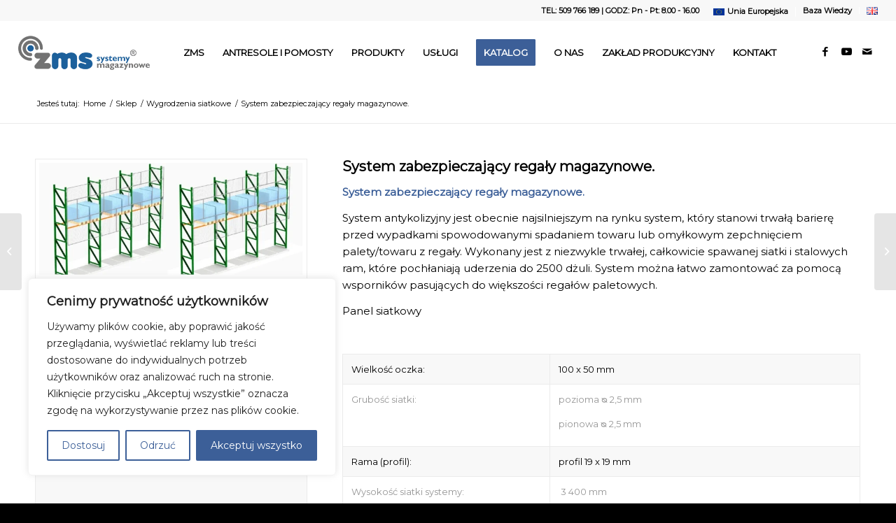

--- FILE ---
content_type: text/html; charset=UTF-8
request_url: https://zms-systemy.pl/produkt/system-zabezpieczajacy-regaly-magazynowe/
body_size: 27879
content:
<!DOCTYPE html>
<html lang="pl-PL" class="html_stretched responsive av-preloader-disabled  html_header_top html_logo_left html_main_nav_header html_menu_right html_slim html_header_sticky html_header_shrinking_disabled html_header_topbar_active html_mobile_menu_phone html_header_searchicon_disabled html_content_align_center html_header_unstick_top_disabled html_header_stretch html_minimal_header html_av-overlay-side html_av-overlay-side-classic html_av-submenu-noclone html_entry_id_2362 av-cookies-no-cookie-consent av-default-lightbox av-no-preview html_text_menu_active av-mobile-menu-switch-default">
<head>
<meta charset="UTF-8" />


<!-- mobile setting -->
<meta name="viewport" content="width=device-width, initial-scale=1">

<!-- Scripts/CSS and wp_head hook -->
<meta name='robots' content='index, follow, max-image-preview:large, max-snippet:-1, max-video-preview:-1' />

<!-- Google Tag Manager for WordPress by gtm4wp.com -->
<script data-cfasync="false" type="text/javascript">//<![CDATA[
	var gtm4wp_datalayer_name = "dataLayer";
	var dataLayer = dataLayer || [];
//]]>
</script>
<!-- End Google Tag Manager for WordPress by gtm4wp.com -->
	<!-- This site is optimized with the Yoast SEO plugin v18.4.1 - https://yoast.com/wordpress/plugins/seo/ -->
	<title>System zabezpieczający regały magazynowe. - ZMS Systemy Magazynowe</title>
	<meta name="description" content="System zabezpieczający regały magazynowe. ZMS Systemy Magazynowe" />
	<link rel="canonical" href="https://zms-systemy.pl/produkt/system-zabezpieczajacy-regaly-magazynowe/" />
	<meta property="og:locale" content="pl_PL" />
	<meta property="og:type" content="article" />
	<meta property="og:title" content="System zabezpieczający regały magazynowe. - ZMS Systemy Magazynowe" />
	<meta property="og:description" content="System zabezpieczający regały magazynowe. ZMS Systemy Magazynowe" />
	<meta property="og:url" content="https://zms-systemy.pl/produkt/system-zabezpieczajacy-regaly-magazynowe/" />
	<meta property="og:site_name" content="ZMS Systemy Magazynowe" />
	<meta property="article:modified_time" content="2021-04-20T10:27:21+00:00" />
	<meta property="og:image" content="https://zms-systemy.pl/wp-content/uploads/2020/04/Anti-Collapse.jpg" />
	<meta property="og:image:width" content="1105" />
	<meta property="og:image:height" content="470" />
	<meta property="og:image:type" content="image/jpeg" />
	<meta name="twitter:card" content="summary_large_image" />
	<script type="application/ld+json" class="yoast-schema-graph">{"@context":"https://schema.org","@graph":[{"@type":"Organization","@id":"https://zms-systemy.pl/#organization","name":"ZMS Systemy Magazynowe sp. z o.o.","url":"https://zms-systemy.pl/","sameAs":[],"logo":{"@type":"ImageObject","@id":"https://zms-systemy.pl/#logo","inLanguage":"pl-PL","url":"https://zms-systemy.pl/wp-content/uploads/2019/04/zms-logo-02.png","contentUrl":"https://zms-systemy.pl/wp-content/uploads/2019/04/zms-logo-02.png","width":326,"height":156,"caption":"ZMS Systemy Magazynowe sp. z o.o."},"image":{"@id":"https://zms-systemy.pl/#logo"}},{"@type":"WebSite","@id":"https://zms-systemy.pl/#website","url":"https://zms-systemy.pl/","name":"ZMS Systemy Magazynowe","description":"Wyposażenie Twojego magazynu, biura, sklepu czy hali produkcyjnej","publisher":{"@id":"https://zms-systemy.pl/#organization"},"potentialAction":[{"@type":"SearchAction","target":{"@type":"EntryPoint","urlTemplate":"https://zms-systemy.pl/?s={search_term_string}"},"query-input":"required name=search_term_string"}],"inLanguage":"pl-PL"},{"@type":"ImageObject","@id":"https://zms-systemy.pl/produkt/system-zabezpieczajacy-regaly-magazynowe/#primaryimage","inLanguage":"pl-PL","url":"https://zms-systemy.pl/wp-content/uploads/2020/04/Anti-Collapse.jpg","contentUrl":"https://zms-systemy.pl/wp-content/uploads/2020/04/Anti-Collapse.jpg","width":1105,"height":470,"caption":"Anti Collapse"},{"@type":"WebPage","@id":"https://zms-systemy.pl/produkt/system-zabezpieczajacy-regaly-magazynowe/#webpage","url":"https://zms-systemy.pl/produkt/system-zabezpieczajacy-regaly-magazynowe/","name":"System zabezpieczający regały magazynowe. - ZMS Systemy Magazynowe","isPartOf":{"@id":"https://zms-systemy.pl/#website"},"primaryImageOfPage":{"@id":"https://zms-systemy.pl/produkt/system-zabezpieczajacy-regaly-magazynowe/#primaryimage"},"datePublished":"2020-04-14T06:58:25+00:00","dateModified":"2021-04-20T10:27:21+00:00","description":"System zabezpieczający regały magazynowe. ZMS Systemy Magazynowe","breadcrumb":{"@id":"https://zms-systemy.pl/produkt/system-zabezpieczajacy-regaly-magazynowe/#breadcrumb"},"inLanguage":"pl-PL","potentialAction":[{"@type":"ReadAction","target":["https://zms-systemy.pl/produkt/system-zabezpieczajacy-regaly-magazynowe/"]}]},{"@type":"BreadcrumbList","@id":"https://zms-systemy.pl/produkt/system-zabezpieczajacy-regaly-magazynowe/#breadcrumb","itemListElement":[{"@type":"ListItem","position":1,"name":"Strona główna","item":"https://zms-systemy.pl/"},{"@type":"ListItem","position":2,"name":"Sklep","item":"https://zms-systemy.pl/sklep/"},{"@type":"ListItem","position":3,"name":"System zabezpieczający regały magazynowe."}]}]}</script>
	<!-- / Yoast SEO plugin. -->


<link rel='dns-prefetch' href='//s.w.org' />
<link rel="alternate" type="application/rss+xml" title="ZMS Systemy Magazynowe &raquo; Kanał z wpisami" href="https://zms-systemy.pl/feed/" />
<link rel="alternate" type="application/rss+xml" title="ZMS Systemy Magazynowe &raquo; Kanał z komentarzami" href="https://zms-systemy.pl/comments/feed/" />

<!-- google webfont font replacement -->

			<script type='text/javascript'>

				(function() {

					/*	check if webfonts are disabled by user setting via cookie - or user must opt in.	*/
					var html = document.getElementsByTagName('html')[0];
					var cookie_check = html.className.indexOf('av-cookies-needs-opt-in') >= 0 || html.className.indexOf('av-cookies-can-opt-out') >= 0;
					var allow_continue = true;
					var silent_accept_cookie = html.className.indexOf('av-cookies-user-silent-accept') >= 0;

					if( cookie_check && ! silent_accept_cookie )
					{
						if( ! document.cookie.match(/aviaCookieConsent/) || html.className.indexOf('av-cookies-session-refused') >= 0 )
						{
							allow_continue = false;
						}
						else
						{
							if( ! document.cookie.match(/aviaPrivacyRefuseCookiesHideBar/) )
							{
								allow_continue = false;
							}
							else if( ! document.cookie.match(/aviaPrivacyEssentialCookiesEnabled/) )
							{
								allow_continue = false;
							}
							else if( document.cookie.match(/aviaPrivacyGoogleWebfontsDisabled/) )
							{
								allow_continue = false;
							}
						}
					}

					if( allow_continue )
					{
						var f = document.createElement('link');

						f.type 	= 'text/css';
						f.rel 	= 'stylesheet';
						f.href 	= '//fonts.googleapis.com/css?family=Montserrat&display=auto';
						f.id 	= 'avia-google-webfont';

						document.getElementsByTagName('head')[0].appendChild(f);
					}
				})();

			</script>
			<script type="text/javascript">
window._wpemojiSettings = {"baseUrl":"https:\/\/s.w.org\/images\/core\/emoji\/13.1.0\/72x72\/","ext":".png","svgUrl":"https:\/\/s.w.org\/images\/core\/emoji\/13.1.0\/svg\/","svgExt":".svg","source":{"concatemoji":"https:\/\/zms-systemy.pl\/wp-includes\/js\/wp-emoji-release.min.js?ver=5.9.2"}};
/*! This file is auto-generated */
!function(e,a,t){var n,r,o,i=a.createElement("canvas"),p=i.getContext&&i.getContext("2d");function s(e,t){var a=String.fromCharCode;p.clearRect(0,0,i.width,i.height),p.fillText(a.apply(this,e),0,0);e=i.toDataURL();return p.clearRect(0,0,i.width,i.height),p.fillText(a.apply(this,t),0,0),e===i.toDataURL()}function c(e){var t=a.createElement("script");t.src=e,t.defer=t.type="text/javascript",a.getElementsByTagName("head")[0].appendChild(t)}for(o=Array("flag","emoji"),t.supports={everything:!0,everythingExceptFlag:!0},r=0;r<o.length;r++)t.supports[o[r]]=function(e){if(!p||!p.fillText)return!1;switch(p.textBaseline="top",p.font="600 32px Arial",e){case"flag":return s([127987,65039,8205,9895,65039],[127987,65039,8203,9895,65039])?!1:!s([55356,56826,55356,56819],[55356,56826,8203,55356,56819])&&!s([55356,57332,56128,56423,56128,56418,56128,56421,56128,56430,56128,56423,56128,56447],[55356,57332,8203,56128,56423,8203,56128,56418,8203,56128,56421,8203,56128,56430,8203,56128,56423,8203,56128,56447]);case"emoji":return!s([10084,65039,8205,55357,56613],[10084,65039,8203,55357,56613])}return!1}(o[r]),t.supports.everything=t.supports.everything&&t.supports[o[r]],"flag"!==o[r]&&(t.supports.everythingExceptFlag=t.supports.everythingExceptFlag&&t.supports[o[r]]);t.supports.everythingExceptFlag=t.supports.everythingExceptFlag&&!t.supports.flag,t.DOMReady=!1,t.readyCallback=function(){t.DOMReady=!0},t.supports.everything||(n=function(){t.readyCallback()},a.addEventListener?(a.addEventListener("DOMContentLoaded",n,!1),e.addEventListener("load",n,!1)):(e.attachEvent("onload",n),a.attachEvent("onreadystatechange",function(){"complete"===a.readyState&&t.readyCallback()})),(n=t.source||{}).concatemoji?c(n.concatemoji):n.wpemoji&&n.twemoji&&(c(n.twemoji),c(n.wpemoji)))}(window,document,window._wpemojiSettings);
</script>
<style type="text/css">
img.wp-smiley,
img.emoji {
	display: inline !important;
	border: none !important;
	box-shadow: none !important;
	height: 1em !important;
	width: 1em !important;
	margin: 0 0.07em !important;
	vertical-align: -0.1em !important;
	background: none !important;
	padding: 0 !important;
}
</style>
	<link rel='stylesheet' id='wp-block-library-css'  href='https://zms-systemy.pl/wp-includes/css/dist/block-library/style.min.css?ver=5.9.2' type='text/css' media='all' />
<link rel='stylesheet' id='wc-block-style-css'  href='https://zms-systemy.pl/wp-content/plugins/woocommerce/packages/woocommerce-blocks/build/style.css?ver=2.4.5' type='text/css' media='all' />
<style id='global-styles-inline-css' type='text/css'>
body{--wp--preset--color--black: #000000;--wp--preset--color--cyan-bluish-gray: #abb8c3;--wp--preset--color--white: #ffffff;--wp--preset--color--pale-pink: #f78da7;--wp--preset--color--vivid-red: #cf2e2e;--wp--preset--color--luminous-vivid-orange: #ff6900;--wp--preset--color--luminous-vivid-amber: #fcb900;--wp--preset--color--light-green-cyan: #7bdcb5;--wp--preset--color--vivid-green-cyan: #00d084;--wp--preset--color--pale-cyan-blue: #8ed1fc;--wp--preset--color--vivid-cyan-blue: #0693e3;--wp--preset--color--vivid-purple: #9b51e0;--wp--preset--gradient--vivid-cyan-blue-to-vivid-purple: linear-gradient(135deg,rgba(6,147,227,1) 0%,rgb(155,81,224) 100%);--wp--preset--gradient--light-green-cyan-to-vivid-green-cyan: linear-gradient(135deg,rgb(122,220,180) 0%,rgb(0,208,130) 100%);--wp--preset--gradient--luminous-vivid-amber-to-luminous-vivid-orange: linear-gradient(135deg,rgba(252,185,0,1) 0%,rgba(255,105,0,1) 100%);--wp--preset--gradient--luminous-vivid-orange-to-vivid-red: linear-gradient(135deg,rgba(255,105,0,1) 0%,rgb(207,46,46) 100%);--wp--preset--gradient--very-light-gray-to-cyan-bluish-gray: linear-gradient(135deg,rgb(238,238,238) 0%,rgb(169,184,195) 100%);--wp--preset--gradient--cool-to-warm-spectrum: linear-gradient(135deg,rgb(74,234,220) 0%,rgb(151,120,209) 20%,rgb(207,42,186) 40%,rgb(238,44,130) 60%,rgb(251,105,98) 80%,rgb(254,248,76) 100%);--wp--preset--gradient--blush-light-purple: linear-gradient(135deg,rgb(255,206,236) 0%,rgb(152,150,240) 100%);--wp--preset--gradient--blush-bordeaux: linear-gradient(135deg,rgb(254,205,165) 0%,rgb(254,45,45) 50%,rgb(107,0,62) 100%);--wp--preset--gradient--luminous-dusk: linear-gradient(135deg,rgb(255,203,112) 0%,rgb(199,81,192) 50%,rgb(65,88,208) 100%);--wp--preset--gradient--pale-ocean: linear-gradient(135deg,rgb(255,245,203) 0%,rgb(182,227,212) 50%,rgb(51,167,181) 100%);--wp--preset--gradient--electric-grass: linear-gradient(135deg,rgb(202,248,128) 0%,rgb(113,206,126) 100%);--wp--preset--gradient--midnight: linear-gradient(135deg,rgb(2,3,129) 0%,rgb(40,116,252) 100%);--wp--preset--duotone--dark-grayscale: url('#wp-duotone-dark-grayscale');--wp--preset--duotone--grayscale: url('#wp-duotone-grayscale');--wp--preset--duotone--purple-yellow: url('#wp-duotone-purple-yellow');--wp--preset--duotone--blue-red: url('#wp-duotone-blue-red');--wp--preset--duotone--midnight: url('#wp-duotone-midnight');--wp--preset--duotone--magenta-yellow: url('#wp-duotone-magenta-yellow');--wp--preset--duotone--purple-green: url('#wp-duotone-purple-green');--wp--preset--duotone--blue-orange: url('#wp-duotone-blue-orange');--wp--preset--font-size--small: 13px;--wp--preset--font-size--medium: 20px;--wp--preset--font-size--large: 36px;--wp--preset--font-size--x-large: 42px;}.has-black-color{color: var(--wp--preset--color--black) !important;}.has-cyan-bluish-gray-color{color: var(--wp--preset--color--cyan-bluish-gray) !important;}.has-white-color{color: var(--wp--preset--color--white) !important;}.has-pale-pink-color{color: var(--wp--preset--color--pale-pink) !important;}.has-vivid-red-color{color: var(--wp--preset--color--vivid-red) !important;}.has-luminous-vivid-orange-color{color: var(--wp--preset--color--luminous-vivid-orange) !important;}.has-luminous-vivid-amber-color{color: var(--wp--preset--color--luminous-vivid-amber) !important;}.has-light-green-cyan-color{color: var(--wp--preset--color--light-green-cyan) !important;}.has-vivid-green-cyan-color{color: var(--wp--preset--color--vivid-green-cyan) !important;}.has-pale-cyan-blue-color{color: var(--wp--preset--color--pale-cyan-blue) !important;}.has-vivid-cyan-blue-color{color: var(--wp--preset--color--vivid-cyan-blue) !important;}.has-vivid-purple-color{color: var(--wp--preset--color--vivid-purple) !important;}.has-black-background-color{background-color: var(--wp--preset--color--black) !important;}.has-cyan-bluish-gray-background-color{background-color: var(--wp--preset--color--cyan-bluish-gray) !important;}.has-white-background-color{background-color: var(--wp--preset--color--white) !important;}.has-pale-pink-background-color{background-color: var(--wp--preset--color--pale-pink) !important;}.has-vivid-red-background-color{background-color: var(--wp--preset--color--vivid-red) !important;}.has-luminous-vivid-orange-background-color{background-color: var(--wp--preset--color--luminous-vivid-orange) !important;}.has-luminous-vivid-amber-background-color{background-color: var(--wp--preset--color--luminous-vivid-amber) !important;}.has-light-green-cyan-background-color{background-color: var(--wp--preset--color--light-green-cyan) !important;}.has-vivid-green-cyan-background-color{background-color: var(--wp--preset--color--vivid-green-cyan) !important;}.has-pale-cyan-blue-background-color{background-color: var(--wp--preset--color--pale-cyan-blue) !important;}.has-vivid-cyan-blue-background-color{background-color: var(--wp--preset--color--vivid-cyan-blue) !important;}.has-vivid-purple-background-color{background-color: var(--wp--preset--color--vivid-purple) !important;}.has-black-border-color{border-color: var(--wp--preset--color--black) !important;}.has-cyan-bluish-gray-border-color{border-color: var(--wp--preset--color--cyan-bluish-gray) !important;}.has-white-border-color{border-color: var(--wp--preset--color--white) !important;}.has-pale-pink-border-color{border-color: var(--wp--preset--color--pale-pink) !important;}.has-vivid-red-border-color{border-color: var(--wp--preset--color--vivid-red) !important;}.has-luminous-vivid-orange-border-color{border-color: var(--wp--preset--color--luminous-vivid-orange) !important;}.has-luminous-vivid-amber-border-color{border-color: var(--wp--preset--color--luminous-vivid-amber) !important;}.has-light-green-cyan-border-color{border-color: var(--wp--preset--color--light-green-cyan) !important;}.has-vivid-green-cyan-border-color{border-color: var(--wp--preset--color--vivid-green-cyan) !important;}.has-pale-cyan-blue-border-color{border-color: var(--wp--preset--color--pale-cyan-blue) !important;}.has-vivid-cyan-blue-border-color{border-color: var(--wp--preset--color--vivid-cyan-blue) !important;}.has-vivid-purple-border-color{border-color: var(--wp--preset--color--vivid-purple) !important;}.has-vivid-cyan-blue-to-vivid-purple-gradient-background{background: var(--wp--preset--gradient--vivid-cyan-blue-to-vivid-purple) !important;}.has-light-green-cyan-to-vivid-green-cyan-gradient-background{background: var(--wp--preset--gradient--light-green-cyan-to-vivid-green-cyan) !important;}.has-luminous-vivid-amber-to-luminous-vivid-orange-gradient-background{background: var(--wp--preset--gradient--luminous-vivid-amber-to-luminous-vivid-orange) !important;}.has-luminous-vivid-orange-to-vivid-red-gradient-background{background: var(--wp--preset--gradient--luminous-vivid-orange-to-vivid-red) !important;}.has-very-light-gray-to-cyan-bluish-gray-gradient-background{background: var(--wp--preset--gradient--very-light-gray-to-cyan-bluish-gray) !important;}.has-cool-to-warm-spectrum-gradient-background{background: var(--wp--preset--gradient--cool-to-warm-spectrum) !important;}.has-blush-light-purple-gradient-background{background: var(--wp--preset--gradient--blush-light-purple) !important;}.has-blush-bordeaux-gradient-background{background: var(--wp--preset--gradient--blush-bordeaux) !important;}.has-luminous-dusk-gradient-background{background: var(--wp--preset--gradient--luminous-dusk) !important;}.has-pale-ocean-gradient-background{background: var(--wp--preset--gradient--pale-ocean) !important;}.has-electric-grass-gradient-background{background: var(--wp--preset--gradient--electric-grass) !important;}.has-midnight-gradient-background{background: var(--wp--preset--gradient--midnight) !important;}.has-small-font-size{font-size: var(--wp--preset--font-size--small) !important;}.has-medium-font-size{font-size: var(--wp--preset--font-size--medium) !important;}.has-large-font-size{font-size: var(--wp--preset--font-size--large) !important;}.has-x-large-font-size{font-size: var(--wp--preset--font-size--x-large) !important;}
</style>
<style id='woocommerce-inline-inline-css' type='text/css'>
.woocommerce form .form-row .required { visibility: visible; }
</style>
<link rel='stylesheet' id='avia-merged-styles-css'  href='https://zms-systemy.pl/wp-content/uploads/dynamic_avia/avia-merged-styles-ca6c04aa4ba905e2579a76840224b6ec---67f57544828ed.css' type='text/css' media='all' />
<script type='text/javascript' src='https://zms-systemy.pl/wp-includes/js/jquery/jquery.min.js?ver=3.6.0' id='jquery-core-js'></script>
<script type='text/javascript' src='https://zms-systemy.pl/wp-includes/js/jquery/jquery-migrate.min.js?ver=3.3.2' id='jquery-migrate-js'></script>
<script type='text/javascript' id='cookie-law-info-js-extra'>
/* <![CDATA[ */
var _ckyConfig = {"_ipData":[],"_assetsURL":"https:\/\/zms-systemy.pl\/wp-content\/plugins\/cookie-law-info\/lite\/frontend\/images\/","_publicURL":"https:\/\/zms-systemy.pl","_expiry":"365","_categories":[{"name":"Niezb\u0119dny","slug":"necessary","isNecessary":true,"ccpaDoNotSell":true,"cookies":[{"cookieID":"PHPSESSID","domain":"zms-systemy.pl","provider":""},{"cookieID":"pll_language","domain":"zms-systemy.pl","provider":""},{"cookieID":"wordpress_test_cookie","domain":"zms-systemy.pl","provider":""},{"cookieID":"wp_lang","domain":"zms-systemy.pl","provider":""}],"active":true,"defaultConsent":{"gdpr":true,"ccpa":true}},{"name":"Funkcjonalny","slug":"functional","isNecessary":false,"ccpaDoNotSell":true,"cookies":[],"active":true,"defaultConsent":{"gdpr":false,"ccpa":false}},{"name":"Analityka","slug":"analytics","isNecessary":false,"ccpaDoNotSell":true,"cookies":[{"cookieID":"_ga","domain":"\".zms-systemy.pl","provider":""},{"cookieID":"_ga_*","domain":".zms-systemy.pl","provider":""},{"cookieID":"tk_ai","domain":"zms-systemy.pl","provider":""}],"active":true,"defaultConsent":{"gdpr":false,"ccpa":false}},{"name":"Wyst\u0119p","slug":"performance","isNecessary":false,"ccpaDoNotSell":true,"cookies":[],"active":true,"defaultConsent":{"gdpr":false,"ccpa":false}},{"name":"Reklama","slug":"advertisement","isNecessary":false,"ccpaDoNotSell":true,"cookies":[],"active":true,"defaultConsent":{"gdpr":false,"ccpa":false}}],"_activeLaw":"gdpr","_rootDomain":"","_block":"1","_showBanner":"1","_bannerConfig":{"settings":{"type":"box","preferenceCenterType":"popup","position":"bottom-left","applicableLaw":"gdpr"},"behaviours":{"reloadBannerOnAccept":false,"loadAnalyticsByDefault":false,"animations":{"onLoad":"animate","onHide":"sticky"}},"config":{"revisitConsent":{"status":false,"tag":"revisit-consent","position":"bottom-left","meta":{"url":"#"},"styles":{"background-color":"#0056A7"},"elements":{"title":{"type":"text","tag":"revisit-consent-title","status":true,"styles":{"color":"#0056a7"}}}},"preferenceCenter":{"toggle":{"status":true,"tag":"detail-category-toggle","type":"toggle","states":{"active":{"styles":{"background-color":"#1863DC"}},"inactive":{"styles":{"background-color":"#D0D5D2"}}}}},"categoryPreview":{"status":false,"toggle":{"status":true,"tag":"detail-category-preview-toggle","type":"toggle","states":{"active":{"styles":{"background-color":"#1863DC"}},"inactive":{"styles":{"background-color":"#D0D5D2"}}}}},"videoPlaceholder":{"status":true,"styles":{"background-color":"#000000","border-color":"#000000","color":"#ffffff"}},"readMore":{"status":false,"tag":"readmore-button","type":"link","meta":{"noFollow":true,"newTab":true},"styles":{"color":"#3c5f98","background-color":"transparent","border-color":"transparent"}},"auditTable":{"status":true},"optOption":{"status":true,"toggle":{"status":true,"tag":"optout-option-toggle","type":"toggle","states":{"active":{"styles":{"background-color":"#1863dc"}},"inactive":{"styles":{"background-color":"#FFFFFF"}}}}}}},"_version":"3.2.9","_logConsent":"1","_tags":[{"tag":"accept-button","styles":{"color":"#FFFFFF","background-color":"#3c5f98","border-color":"#3c5f98"}},{"tag":"reject-button","styles":{"color":"#3c5f98","background-color":"transparent","border-color":"#3c5f98"}},{"tag":"settings-button","styles":{"color":"#3c5f98","background-color":"transparent","border-color":"#3c5f98"}},{"tag":"readmore-button","styles":{"color":"#3c5f98","background-color":"transparent","border-color":"transparent"}},{"tag":"donotsell-button","styles":{"color":"#1863DC","background-color":"transparent","border-color":"transparent"}},{"tag":"accept-button","styles":{"color":"#FFFFFF","background-color":"#3c5f98","border-color":"#3c5f98"}},{"tag":"revisit-consent","styles":{"background-color":"#0056A7"}}],"_shortCodes":[{"key":"cky_readmore","content":"<a href=\"#\" class=\"cky-policy\" aria-label=\"Polityka Cookie\" target=\"_blank\" rel=\"noopener\" data-cky-tag=\"readmore-button\">Polityka Cookie<\/a>","tag":"readmore-button","status":false,"attributes":{"rel":"nofollow","target":"_blank"}},{"key":"cky_show_desc","content":"<button class=\"cky-show-desc-btn\" data-cky-tag=\"show-desc-button\" aria-label=\"Poka\u017c wi\u0119cej\">Poka\u017c wi\u0119cej<\/button>","tag":"show-desc-button","status":true,"attributes":[]},{"key":"cky_hide_desc","content":"<button class=\"cky-show-desc-btn\" data-cky-tag=\"hide-desc-button\" aria-label=\"Poka\u017c mniej\">Poka\u017c mniej<\/button>","tag":"hide-desc-button","status":true,"attributes":[]},{"key":"cky_category_toggle_label","content":"[cky_{{status}}_category_label] [cky_preference_{{category_slug}}_title]","tag":"","status":true,"attributes":[]},{"key":"cky_enable_category_label","content":"W\u0142\u0105czy\u0107","tag":"","status":true,"attributes":[]},{"key":"cky_disable_category_label","content":"Wy\u0142\u0105czy\u0107","tag":"","status":true,"attributes":[]},{"key":"cky_video_placeholder","content":"<div class=\"video-placeholder-normal\" data-cky-tag=\"video-placeholder\" id=\"[UNIQUEID]\"><p class=\"video-placeholder-text-normal\" data-cky-tag=\"placeholder-title\">Prosimy o zaakceptowanie zgody na pliki cookie<\/p><\/div>","tag":"","status":true,"attributes":[]},{"key":"cky_enable_optout_label","content":"W\u0142\u0105czy\u0107","tag":"","status":true,"attributes":[]},{"key":"cky_disable_optout_label","content":"Wy\u0142\u0105czy\u0107","tag":"","status":true,"attributes":[]},{"key":"cky_optout_toggle_label","content":"[cky_{{status}}_optout_label] [cky_optout_option_title]","tag":"","status":true,"attributes":[]},{"key":"cky_optout_option_title","content":"Nie sprzedawaj i nie udost\u0119pniaj moich danych osobowych","tag":"","status":true,"attributes":[]},{"key":"cky_optout_close_label","content":"Blisko","tag":"","status":true,"attributes":[]}],"_rtl":"","_language":"pl","_providersToBlock":[]};
var _ckyStyles = {"css":".cky-overlay{background: #000000; opacity: 0.4; position: fixed; top: 0; left: 0; width: 100%; height: 100%; z-index: 99999999;}.cky-hide{display: none;}.cky-btn-revisit-wrapper{display: flex; align-items: center; justify-content: center; background: #0056a7; width: 45px; height: 45px; border-radius: 50%; position: fixed; z-index: 999999; cursor: pointer;}.cky-revisit-bottom-left{bottom: 15px; left: 15px;}.cky-revisit-bottom-right{bottom: 15px; right: 15px;}.cky-btn-revisit-wrapper .cky-btn-revisit{display: flex; align-items: center; justify-content: center; background: none; border: none; cursor: pointer; position: relative; margin: 0; padding: 0;}.cky-btn-revisit-wrapper .cky-btn-revisit img{max-width: fit-content; margin: 0; height: 30px; width: 30px;}.cky-revisit-bottom-left:hover::before{content: attr(data-tooltip); position: absolute; background: #4e4b66; color: #ffffff; left: calc(100% + 7px); font-size: 12px; line-height: 16px; width: max-content; padding: 4px 8px; border-radius: 4px;}.cky-revisit-bottom-left:hover::after{position: absolute; content: \"\"; border: 5px solid transparent; left: calc(100% + 2px); border-left-width: 0; border-right-color: #4e4b66;}.cky-revisit-bottom-right:hover::before{content: attr(data-tooltip); position: absolute; background: #4e4b66; color: #ffffff; right: calc(100% + 7px); font-size: 12px; line-height: 16px; width: max-content; padding: 4px 8px; border-radius: 4px;}.cky-revisit-bottom-right:hover::after{position: absolute; content: \"\"; border: 5px solid transparent; right: calc(100% + 2px); border-right-width: 0; border-left-color: #4e4b66;}.cky-revisit-hide{display: none;}.cky-consent-container{position: fixed; width: 440px; box-sizing: border-box; z-index: 9999999; border-radius: 6px;}.cky-consent-container .cky-consent-bar{background: #ffffff; border: 1px solid; padding: 20px 26px; box-shadow: 0 -1px 10px 0 #acabab4d; border-radius: 6px;}.cky-box-bottom-left{bottom: 40px; left: 40px;}.cky-box-bottom-right{bottom: 40px; right: 40px;}.cky-box-top-left{top: 40px; left: 40px;}.cky-box-top-right{top: 40px; right: 40px;}.cky-custom-brand-logo-wrapper .cky-custom-brand-logo{width: 100px; height: auto; margin: 0 0 12px 0;}.cky-notice .cky-title{color: #212121; font-weight: 700; font-size: 18px; line-height: 24px; margin: 0 0 12px 0;}.cky-notice-des *,.cky-preference-content-wrapper *,.cky-accordion-header-des *,.cky-gpc-wrapper .cky-gpc-desc *{font-size: 14px;}.cky-notice-des{color: #212121; font-size: 14px; line-height: 24px; font-weight: 400;}.cky-notice-des img{height: 25px; width: 25px;}.cky-consent-bar .cky-notice-des p,.cky-gpc-wrapper .cky-gpc-desc p,.cky-preference-body-wrapper .cky-preference-content-wrapper p,.cky-accordion-header-wrapper .cky-accordion-header-des p,.cky-cookie-des-table li div:last-child p{color: inherit; margin-top: 0; overflow-wrap: break-word;}.cky-notice-des P:last-child,.cky-preference-content-wrapper p:last-child,.cky-cookie-des-table li div:last-child p:last-child,.cky-gpc-wrapper .cky-gpc-desc p:last-child{margin-bottom: 0;}.cky-notice-des a.cky-policy,.cky-notice-des button.cky-policy{font-size: 14px; color: #1863dc; white-space: nowrap; cursor: pointer; background: transparent; border: 1px solid; text-decoration: underline;}.cky-notice-des button.cky-policy{padding: 0;}.cky-notice-des a.cky-policy:focus-visible,.cky-notice-des button.cky-policy:focus-visible,.cky-preference-content-wrapper .cky-show-desc-btn:focus-visible,.cky-accordion-header .cky-accordion-btn:focus-visible,.cky-preference-header .cky-btn-close:focus-visible,.cky-switch input[type=\"checkbox\"]:focus-visible,.cky-footer-wrapper a:focus-visible,.cky-btn:focus-visible{outline: 2px solid #1863dc; outline-offset: 2px;}.cky-btn:focus:not(:focus-visible),.cky-accordion-header .cky-accordion-btn:focus:not(:focus-visible),.cky-preference-content-wrapper .cky-show-desc-btn:focus:not(:focus-visible),.cky-btn-revisit-wrapper .cky-btn-revisit:focus:not(:focus-visible),.cky-preference-header .cky-btn-close:focus:not(:focus-visible),.cky-consent-bar .cky-banner-btn-close:focus:not(:focus-visible){outline: 0;}button.cky-show-desc-btn:not(:hover):not(:active){color: #1863dc; background: transparent;}button.cky-accordion-btn:not(:hover):not(:active),button.cky-banner-btn-close:not(:hover):not(:active),button.cky-btn-revisit:not(:hover):not(:active),button.cky-btn-close:not(:hover):not(:active){background: transparent;}.cky-consent-bar button:hover,.cky-modal.cky-modal-open button:hover,.cky-consent-bar button:focus,.cky-modal.cky-modal-open button:focus{text-decoration: none;}.cky-notice-btn-wrapper{display: flex; justify-content: flex-start; align-items: center; flex-wrap: wrap; margin-top: 16px;}.cky-notice-btn-wrapper .cky-btn{text-shadow: none; box-shadow: none;}.cky-btn{flex: auto; max-width: 100%; font-size: 14px; font-family: inherit; line-height: 24px; padding: 8px; font-weight: 500; margin: 0 8px 0 0; border-radius: 2px; cursor: pointer; text-align: center; text-transform: none; min-height: 0;}.cky-btn:hover{opacity: 0.8;}.cky-btn-customize{color: #1863dc; background: transparent; border: 2px solid #1863dc;}.cky-btn-reject{color: #1863dc; background: transparent; border: 2px solid #1863dc;}.cky-btn-accept{background: #1863dc; color: #ffffff; border: 2px solid #1863dc;}.cky-btn:last-child{margin-right: 0;}@media (max-width: 576px){.cky-box-bottom-left{bottom: 0; left: 0;}.cky-box-bottom-right{bottom: 0; right: 0;}.cky-box-top-left{top: 0; left: 0;}.cky-box-top-right{top: 0; right: 0;}}@media (max-width: 440px){.cky-box-bottom-left, .cky-box-bottom-right, .cky-box-top-left, .cky-box-top-right{width: 100%; max-width: 100%;}.cky-consent-container .cky-consent-bar{padding: 20px 0;}.cky-custom-brand-logo-wrapper, .cky-notice .cky-title, .cky-notice-des, .cky-notice-btn-wrapper{padding: 0 24px;}.cky-notice-des{max-height: 40vh; overflow-y: scroll;}.cky-notice-btn-wrapper{flex-direction: column; margin-top: 0;}.cky-btn{width: 100%; margin: 10px 0 0 0;}.cky-notice-btn-wrapper .cky-btn-customize{order: 2;}.cky-notice-btn-wrapper .cky-btn-reject{order: 3;}.cky-notice-btn-wrapper .cky-btn-accept{order: 1; margin-top: 16px;}}@media (max-width: 352px){.cky-notice .cky-title{font-size: 16px;}.cky-notice-des *{font-size: 12px;}.cky-notice-des, .cky-btn{font-size: 12px;}}.cky-modal.cky-modal-open{display: flex; visibility: visible; -webkit-transform: translate(-50%, -50%); -moz-transform: translate(-50%, -50%); -ms-transform: translate(-50%, -50%); -o-transform: translate(-50%, -50%); transform: translate(-50%, -50%); top: 50%; left: 50%; transition: all 1s ease;}.cky-modal{box-shadow: 0 32px 68px rgba(0, 0, 0, 0.3); margin: 0 auto; position: fixed; max-width: 100%; background: #ffffff; top: 50%; box-sizing: border-box; border-radius: 6px; z-index: 999999999; color: #212121; -webkit-transform: translate(-50%, 100%); -moz-transform: translate(-50%, 100%); -ms-transform: translate(-50%, 100%); -o-transform: translate(-50%, 100%); transform: translate(-50%, 100%); visibility: hidden; transition: all 0s ease;}.cky-preference-center{max-height: 79vh; overflow: hidden; width: 845px; overflow: hidden; flex: 1 1 0; display: flex; flex-direction: column; border-radius: 6px;}.cky-preference-header{display: flex; align-items: center; justify-content: space-between; padding: 22px 24px; border-bottom: 1px solid;}.cky-preference-header .cky-preference-title{font-size: 18px; font-weight: 700; line-height: 24px;}.cky-preference-header .cky-btn-close{margin: 0; cursor: pointer; vertical-align: middle; padding: 0; background: none; border: none; width: auto; height: auto; min-height: 0; line-height: 0; text-shadow: none; box-shadow: none;}.cky-preference-header .cky-btn-close img{margin: 0; height: 10px; width: 10px;}.cky-preference-body-wrapper{padding: 0 24px; flex: 1; overflow: auto; box-sizing: border-box;}.cky-preference-content-wrapper,.cky-gpc-wrapper .cky-gpc-desc{font-size: 14px; line-height: 24px; font-weight: 400; padding: 12px 0;}.cky-preference-content-wrapper{border-bottom: 1px solid;}.cky-preference-content-wrapper img{height: 25px; width: 25px;}.cky-preference-content-wrapper .cky-show-desc-btn{font-size: 14px; font-family: inherit; color: #1863dc; text-decoration: none; line-height: 24px; padding: 0; margin: 0; white-space: nowrap; cursor: pointer; background: transparent; border-color: transparent; text-transform: none; min-height: 0; text-shadow: none; box-shadow: none;}.cky-accordion-wrapper{margin-bottom: 10px;}.cky-accordion{border-bottom: 1px solid;}.cky-accordion:last-child{border-bottom: none;}.cky-accordion .cky-accordion-item{display: flex; margin-top: 10px;}.cky-accordion .cky-accordion-body{display: none;}.cky-accordion.cky-accordion-active .cky-accordion-body{display: block; padding: 0 22px; margin-bottom: 16px;}.cky-accordion-header-wrapper{cursor: pointer; width: 100%;}.cky-accordion-item .cky-accordion-header{display: flex; justify-content: space-between; align-items: center;}.cky-accordion-header .cky-accordion-btn{font-size: 16px; font-family: inherit; color: #212121; line-height: 24px; background: none; border: none; font-weight: 700; padding: 0; margin: 0; cursor: pointer; text-transform: none; min-height: 0; text-shadow: none; box-shadow: none;}.cky-accordion-header .cky-always-active{color: #008000; font-weight: 600; line-height: 24px; font-size: 14px;}.cky-accordion-header-des{font-size: 14px; line-height: 24px; margin: 10px 0 16px 0;}.cky-accordion-chevron{margin-right: 22px; position: relative; cursor: pointer;}.cky-accordion-chevron-hide{display: none;}.cky-accordion .cky-accordion-chevron i::before{content: \"\"; position: absolute; border-right: 1.4px solid; border-bottom: 1.4px solid; border-color: inherit; height: 6px; width: 6px; -webkit-transform: rotate(-45deg); -moz-transform: rotate(-45deg); -ms-transform: rotate(-45deg); -o-transform: rotate(-45deg); transform: rotate(-45deg); transition: all 0.2s ease-in-out; top: 8px;}.cky-accordion.cky-accordion-active .cky-accordion-chevron i::before{-webkit-transform: rotate(45deg); -moz-transform: rotate(45deg); -ms-transform: rotate(45deg); -o-transform: rotate(45deg); transform: rotate(45deg);}.cky-audit-table{background: #f4f4f4; border-radius: 6px;}.cky-audit-table .cky-empty-cookies-text{color: inherit; font-size: 12px; line-height: 24px; margin: 0; padding: 10px;}.cky-audit-table .cky-cookie-des-table{font-size: 12px; line-height: 24px; font-weight: normal; padding: 15px 10px; border-bottom: 1px solid; border-bottom-color: inherit; margin: 0;}.cky-audit-table .cky-cookie-des-table:last-child{border-bottom: none;}.cky-audit-table .cky-cookie-des-table li{list-style-type: none; display: flex; padding: 3px 0;}.cky-audit-table .cky-cookie-des-table li:first-child{padding-top: 0;}.cky-cookie-des-table li div:first-child{width: 100px; font-weight: 600; word-break: break-word; word-wrap: break-word;}.cky-cookie-des-table li div:last-child{flex: 1; word-break: break-word; word-wrap: break-word; margin-left: 8px;}.cky-footer-shadow{display: block; width: 100%; height: 40px; background: linear-gradient(180deg, rgba(255, 255, 255, 0) 0%, #ffffff 100%); position: absolute; bottom: calc(100% - 1px);}.cky-footer-wrapper{position: relative;}.cky-prefrence-btn-wrapper{display: flex; flex-wrap: wrap; align-items: center; justify-content: center; padding: 22px 24px; border-top: 1px solid;}.cky-prefrence-btn-wrapper .cky-btn{flex: auto; max-width: 100%; text-shadow: none; box-shadow: none;}.cky-btn-preferences{color: #1863dc; background: transparent; border: 2px solid #1863dc;}.cky-preference-header,.cky-preference-body-wrapper,.cky-preference-content-wrapper,.cky-accordion-wrapper,.cky-accordion,.cky-accordion-wrapper,.cky-footer-wrapper,.cky-prefrence-btn-wrapper{border-color: inherit;}@media (max-width: 845px){.cky-modal{max-width: calc(100% - 16px);}}@media (max-width: 576px){.cky-modal{max-width: 100%;}.cky-preference-center{max-height: 100vh;}.cky-prefrence-btn-wrapper{flex-direction: column;}.cky-accordion.cky-accordion-active .cky-accordion-body{padding-right: 0;}.cky-prefrence-btn-wrapper .cky-btn{width: 100%; margin: 10px 0 0 0;}.cky-prefrence-btn-wrapper .cky-btn-reject{order: 3;}.cky-prefrence-btn-wrapper .cky-btn-accept{order: 1; margin-top: 0;}.cky-prefrence-btn-wrapper .cky-btn-preferences{order: 2;}}@media (max-width: 425px){.cky-accordion-chevron{margin-right: 15px;}.cky-notice-btn-wrapper{margin-top: 0;}.cky-accordion.cky-accordion-active .cky-accordion-body{padding: 0 15px;}}@media (max-width: 352px){.cky-preference-header .cky-preference-title{font-size: 16px;}.cky-preference-header{padding: 16px 24px;}.cky-preference-content-wrapper *, .cky-accordion-header-des *{font-size: 12px;}.cky-preference-content-wrapper, .cky-preference-content-wrapper .cky-show-more, .cky-accordion-header .cky-always-active, .cky-accordion-header-des, .cky-preference-content-wrapper .cky-show-desc-btn, .cky-notice-des a.cky-policy{font-size: 12px;}.cky-accordion-header .cky-accordion-btn{font-size: 14px;}}.cky-switch{display: flex;}.cky-switch input[type=\"checkbox\"]{position: relative; width: 44px; height: 24px; margin: 0; background: #d0d5d2; -webkit-appearance: none; border-radius: 50px; cursor: pointer; outline: 0; border: none; top: 0;}.cky-switch input[type=\"checkbox\"]:checked{background: #1863dc;}.cky-switch input[type=\"checkbox\"]:before{position: absolute; content: \"\"; height: 20px; width: 20px; left: 2px; bottom: 2px; border-radius: 50%; background-color: white; -webkit-transition: 0.4s; transition: 0.4s; margin: 0;}.cky-switch input[type=\"checkbox\"]:after{display: none;}.cky-switch input[type=\"checkbox\"]:checked:before{-webkit-transform: translateX(20px); -ms-transform: translateX(20px); transform: translateX(20px);}@media (max-width: 425px){.cky-switch input[type=\"checkbox\"]{width: 38px; height: 21px;}.cky-switch input[type=\"checkbox\"]:before{height: 17px; width: 17px;}.cky-switch input[type=\"checkbox\"]:checked:before{-webkit-transform: translateX(17px); -ms-transform: translateX(17px); transform: translateX(17px);}}.cky-consent-bar .cky-banner-btn-close{position: absolute; right: 9px; top: 5px; background: none; border: none; cursor: pointer; padding: 0; margin: 0; min-height: 0; line-height: 0; height: auto; width: auto; text-shadow: none; box-shadow: none;}.cky-consent-bar .cky-banner-btn-close img{height: 9px; width: 9px; margin: 0;}.cky-notice-group{font-size: 14px; line-height: 24px; font-weight: 400; color: #212121;}.cky-notice-btn-wrapper .cky-btn-do-not-sell{font-size: 14px; line-height: 24px; padding: 6px 0; margin: 0; font-weight: 500; background: none; border-radius: 2px; border: none; cursor: pointer; text-align: left; color: #1863dc; background: transparent; border-color: transparent; box-shadow: none; text-shadow: none;}.cky-consent-bar .cky-banner-btn-close:focus-visible,.cky-notice-btn-wrapper .cky-btn-do-not-sell:focus-visible,.cky-opt-out-btn-wrapper .cky-btn:focus-visible,.cky-opt-out-checkbox-wrapper input[type=\"checkbox\"].cky-opt-out-checkbox:focus-visible{outline: 2px solid #1863dc; outline-offset: 2px;}@media (max-width: 440px){.cky-consent-container{width: 100%;}}@media (max-width: 352px){.cky-notice-des a.cky-policy, .cky-notice-btn-wrapper .cky-btn-do-not-sell{font-size: 12px;}}.cky-opt-out-wrapper{padding: 12px 0;}.cky-opt-out-wrapper .cky-opt-out-checkbox-wrapper{display: flex; align-items: center;}.cky-opt-out-checkbox-wrapper .cky-opt-out-checkbox-label{font-size: 16px; font-weight: 700; line-height: 24px; margin: 0 0 0 12px; cursor: pointer;}.cky-opt-out-checkbox-wrapper input[type=\"checkbox\"].cky-opt-out-checkbox{background-color: #ffffff; border: 1px solid black; width: 20px; height: 18.5px; margin: 0; -webkit-appearance: none; position: relative; display: flex; align-items: center; justify-content: center; border-radius: 2px; cursor: pointer;}.cky-opt-out-checkbox-wrapper input[type=\"checkbox\"].cky-opt-out-checkbox:checked{background-color: #1863dc; border: none;}.cky-opt-out-checkbox-wrapper input[type=\"checkbox\"].cky-opt-out-checkbox:checked::after{left: 6px; bottom: 4px; width: 7px; height: 13px; border: solid #ffffff; border-width: 0 3px 3px 0; border-radius: 2px; -webkit-transform: rotate(45deg); -ms-transform: rotate(45deg); transform: rotate(45deg); content: \"\"; position: absolute; box-sizing: border-box;}.cky-opt-out-checkbox-wrapper.cky-disabled .cky-opt-out-checkbox-label,.cky-opt-out-checkbox-wrapper.cky-disabled input[type=\"checkbox\"].cky-opt-out-checkbox{cursor: no-drop;}.cky-gpc-wrapper{margin: 0 0 0 32px;}.cky-footer-wrapper .cky-opt-out-btn-wrapper{display: flex; flex-wrap: wrap; align-items: center; justify-content: center; padding: 22px 24px;}.cky-opt-out-btn-wrapper .cky-btn{flex: auto; max-width: 100%; text-shadow: none; box-shadow: none;}.cky-opt-out-btn-wrapper .cky-btn-cancel{border: 1px solid #dedfe0; background: transparent; color: #858585;}.cky-opt-out-btn-wrapper .cky-btn-confirm{background: #1863dc; color: #ffffff; border: 1px solid #1863dc;}@media (max-width: 352px){.cky-opt-out-checkbox-wrapper .cky-opt-out-checkbox-label{font-size: 14px;}.cky-gpc-wrapper .cky-gpc-desc, .cky-gpc-wrapper .cky-gpc-desc *{font-size: 12px;}.cky-opt-out-checkbox-wrapper input[type=\"checkbox\"].cky-opt-out-checkbox{width: 16px; height: 16px;}.cky-opt-out-checkbox-wrapper input[type=\"checkbox\"].cky-opt-out-checkbox:checked::after{left: 5px; bottom: 4px; width: 3px; height: 9px;}.cky-gpc-wrapper{margin: 0 0 0 28px;}}.video-placeholder-youtube{background-size: 100% 100%; background-position: center; background-repeat: no-repeat; background-color: #b2b0b059; position: relative; display: flex; align-items: center; justify-content: center; max-width: 100%;}.video-placeholder-text-youtube{text-align: center; align-items: center; padding: 10px 16px; background-color: #000000cc; color: #ffffff; border: 1px solid; border-radius: 2px; cursor: pointer;}.video-placeholder-normal{background-image: url(\"\/wp-content\/plugins\/cookie-law-info\/lite\/frontend\/images\/placeholder.svg\"); background-size: 80px; background-position: center; background-repeat: no-repeat; background-color: #b2b0b059; position: relative; display: flex; align-items: flex-end; justify-content: center; max-width: 100%;}.video-placeholder-text-normal{align-items: center; padding: 10px 16px; text-align: center; border: 1px solid; border-radius: 2px; cursor: pointer;}.cky-rtl{direction: rtl; text-align: right;}.cky-rtl .cky-banner-btn-close{left: 9px; right: auto;}.cky-rtl .cky-notice-btn-wrapper .cky-btn:last-child{margin-right: 8px;}.cky-rtl .cky-notice-btn-wrapper .cky-btn:first-child{margin-right: 0;}.cky-rtl .cky-notice-btn-wrapper{margin-left: 0; margin-right: 15px;}.cky-rtl .cky-prefrence-btn-wrapper .cky-btn{margin-right: 8px;}.cky-rtl .cky-prefrence-btn-wrapper .cky-btn:first-child{margin-right: 0;}.cky-rtl .cky-accordion .cky-accordion-chevron i::before{border: none; border-left: 1.4px solid; border-top: 1.4px solid; left: 12px;}.cky-rtl .cky-accordion.cky-accordion-active .cky-accordion-chevron i::before{-webkit-transform: rotate(-135deg); -moz-transform: rotate(-135deg); -ms-transform: rotate(-135deg); -o-transform: rotate(-135deg); transform: rotate(-135deg);}@media (max-width: 768px){.cky-rtl .cky-notice-btn-wrapper{margin-right: 0;}}@media (max-width: 576px){.cky-rtl .cky-notice-btn-wrapper .cky-btn:last-child{margin-right: 0;}.cky-rtl .cky-prefrence-btn-wrapper .cky-btn{margin-right: 0;}.cky-rtl .cky-accordion.cky-accordion-active .cky-accordion-body{padding: 0 22px 0 0;}}@media (max-width: 425px){.cky-rtl .cky-accordion.cky-accordion-active .cky-accordion-body{padding: 0 15px 0 0;}}.cky-rtl .cky-opt-out-btn-wrapper .cky-btn{margin-right: 12px;}.cky-rtl .cky-opt-out-btn-wrapper .cky-btn:first-child{margin-right: 0;}.cky-rtl .cky-opt-out-checkbox-wrapper .cky-opt-out-checkbox-label{margin: 0 12px 0 0;}"};
/* ]]> */
</script>
<script type='text/javascript' src='https://zms-systemy.pl/wp-content/plugins/cookie-law-info/lite/frontend/js/script.min.js?ver=3.2.9' id='cookie-law-info-js'></script>
<script type='text/javascript' src='https://zms-systemy.pl/wp-content/plugins/duracelltomi-google-tag-manager/js/gtm4wp-form-move-tracker.js?ver=1.9.2' id='gtm4wp-form-move-tracker-js'></script>
<link rel="https://api.w.org/" href="https://zms-systemy.pl/wp-json/" /><link rel="alternate" type="application/json" href="https://zms-systemy.pl/wp-json/wp/v2/product/2362" /><link rel="EditURI" type="application/rsd+xml" title="RSD" href="https://zms-systemy.pl/xmlrpc.php?rsd" />
<link rel="wlwmanifest" type="application/wlwmanifest+xml" href="https://zms-systemy.pl/wp-includes/wlwmanifest.xml" /> 
<meta name="generator" content="WordPress 5.9.2" />
<meta name="generator" content="WooCommerce 3.8.0" />
<link rel='shortlink' href='https://zms-systemy.pl/?p=2362' />
<link rel="alternate" type="application/json+oembed" href="https://zms-systemy.pl/wp-json/oembed/1.0/embed?url=https%3A%2F%2Fzms-systemy.pl%2Fprodukt%2Fsystem-zabezpieczajacy-regaly-magazynowe%2F" />
<link rel="alternate" type="text/xml+oembed" href="https://zms-systemy.pl/wp-json/oembed/1.0/embed?url=https%3A%2F%2Fzms-systemy.pl%2Fprodukt%2Fsystem-zabezpieczajacy-regaly-magazynowe%2F&#038;format=xml" />
  <style>
    #element_avia_3_1{display:none}
  </style>
  <style id="cky-style-inline">[data-cky-tag]{visibility:hidden;}</style><script>
	function expand(param) {
		param.style.display = (param.style.display == "none") ? "block" : "none";
	}
	function read_toggle(id, more, less) {
		el = document.getElementById("readlink" + id);
		el.innerHTML = (el.innerHTML == more) ? less : more;
		expand(document.getElementById("read" + id));
	}
	</script>
<!-- Google Tag Manager for WordPress by gtm4wp.com -->
<script data-cfasync="false" type="text/javascript">//<![CDATA[
	dataLayer.push({"pagePostType":"product","pagePostType2":"single-product","pagePostAuthor":"Waldemar"});//]]>
</script>
<script data-cfasync="false">//<![CDATA[
(function(w,d,s,l,i){w[l]=w[l]||[];w[l].push({'gtm.start':
new Date().getTime(),event:'gtm.js'});var f=d.getElementsByTagName(s)[0],
j=d.createElement(s),dl=l!='dataLayer'?'&l='+l:'';j.async=true;j.src=
'//www.googletagmanager.com/gtm.'+'js?id='+i+dl;f.parentNode.insertBefore(j,f);
})(window,document,'script','dataLayer','GTM-WFFM88DX');//]]>
</script>
<!-- End Google Tag Manager -->
<!-- End Google Tag Manager for WordPress by gtm4wp.com --><link rel="profile" href="https://gmpg.org/xfn/11" />
<link rel="alternate" type="application/rss+xml" title="ZMS Systemy Magazynowe RSS2 Feed" href="https://zms-systemy.pl/feed/" />
<link rel="pingback" href="https://zms-systemy.pl/xmlrpc.php" />
<!--[if lt IE 9]><script src="https://zms-systemy.pl/wp-content/themes/enfold/js/html5shiv.js"></script><![endif]-->
<link rel="icon" href="https://zms-systemy.pl/wp-content/uploads/2019/04/zms-favicon-01.png" type="image/png">
	<noscript><style>.woocommerce-product-gallery{ opacity: 1 !important; }</style></noscript>
				<script  type="text/javascript">
				!function(f,b,e,v,n,t,s){if(f.fbq)return;n=f.fbq=function(){n.callMethod?
					n.callMethod.apply(n,arguments):n.queue.push(arguments)};if(!f._fbq)f._fbq=n;
					n.push=n;n.loaded=!0;n.version='2.0';n.queue=[];t=b.createElement(e);t.async=!0;
					t.src=v;s=b.getElementsByTagName(e)[0];s.parentNode.insertBefore(t,s)}(window,
					document,'script','https://connect.facebook.net/en_US/fbevents.js');
			</script>
			<!-- WooCommerce Facebook Integration Begin -->
			<script  type="text/javascript">

				fbq('init', '873678966067316', {}, {
    "agent": "woocommerce-3.8.0-1.10.2"
});

				fbq( 'track', 'PageView', {
    "source": "woocommerce",
    "version": "3.8.0",
    "pluginVersion": "1.10.2"
} );

				document.addEventListener( 'DOMContentLoaded', function() {
					jQuery && jQuery( function( $ ) {
						// insert placeholder for events injected when a product is added to the cart through AJAX
						$( document.body ).append( '<div class=\"wc-facebook-pixel-event-placeholder\"></div>' );
					} );
				}, false );

			</script>
			<!-- WooCommerce Facebook Integration End -->
			<!-- Google Tag Manager -->
<script>(function(w,d,s,l,i){w[l]=w[l]||[];w[l].push({'gtm.start':
new Date().getTime(),event:'gtm.js'});var f=d.getElementsByTagName(s)[0],
j=d.createElement(s),dl=l!='dataLayer'?'&l='+l:'';j.async=true;j.src=
'https://www.googletagmanager.com/gtm.js?id='+i+dl;f.parentNode.insertBefore(j,f);
})(window,document,'script','dataLayer','GTM-WD83XVBZ');</script>
<!-- End Google Tag Manager -->

<!--Start of Tawk.to Script-->
<script type="text/javascript">
var Tawk_API=Tawk_API||{}, Tawk_LoadStart=new Date();
(function(){
var s1=document.createElement("script"),s0=document.getElementsByTagName("script")[0];
s1.async=true;
s1.src='https://embed.tawk.to/68c404712d363c192cbad062/1j4ur2n8i';;
s1.charset='UTF-8';
s1.setAttribute('crossorigin','*');
s0.parentNode.insertBefore(s1,s0);
})();
</script>
<!--End of Tawk.to Script-->
<!-- To speed up the rendering and to display the site as fast as possible to the user we include some styles and scripts for above the fold content inline -->
<script type="text/javascript">'use strict';var avia_is_mobile=!1;if(/Android|webOS|iPhone|iPad|iPod|BlackBerry|IEMobile|Opera Mini/i.test(navigator.userAgent)&&'ontouchstart' in document.documentElement){avia_is_mobile=!0;document.documentElement.className+=' avia_mobile '}
else{document.documentElement.className+=' avia_desktop '};document.documentElement.className+=' js_active ';(function(){var e=['-webkit-','-moz-','-ms-',''],n='';for(var t in e){if(e[t]+'transform' in document.documentElement.style){document.documentElement.className+=' avia_transform ';n=e[t]+'transform'};if(e[t]+'perspective' in document.documentElement.style){document.documentElement.className+=' avia_transform3d '}};if(typeof document.getElementsByClassName=='function'&&typeof document.documentElement.getBoundingClientRect=='function'&&avia_is_mobile==!1){if(n&&window.innerHeight>0){setTimeout(function(){var e=0,o={},a=0,t=document.getElementsByClassName('av-parallax'),i=window.pageYOffset||document.documentElement.scrollTop;for(e=0;e<t.length;e++){t[e].style.top='0px';o=t[e].getBoundingClientRect();a=Math.ceil((window.innerHeight+i-o.top)*0.3);t[e].style[n]='translate(0px, '+a+'px)';t[e].style.top='auto';t[e].className+=' enabled-parallax '}},50)}}})();</script><style type="text/css">

*[id^='readlink'] {
 font-weight: bold;
 color: #000000;
 background: #ffffff;
 padding: 0px;
 border-bottom: 1px solid #000000;
 -webkit-box-shadow: none !important;
 box-shadow: none !important;
 -webkit-transition: none !important;
}

*[id^='readlink']:hover {
 font-weight: bold;
 color: #3c5f98;
 padding: 0px;
 border-bottom: 1px solid #000000;
}

*[id^='readlink']:focus {
 outline: none;
 color: #000000;
}

</style>
<style type='text/css'>
@font-face {font-family: 'entypo-fontello'; font-weight: normal; font-style: normal; font-display: auto;
src: url('https://zms-systemy.pl/wp-content/themes/enfold/config-templatebuilder/avia-template-builder/assets/fonts/entypo-fontello.woff2') format('woff2'),
url('https://zms-systemy.pl/wp-content/themes/enfold/config-templatebuilder/avia-template-builder/assets/fonts/entypo-fontello.woff') format('woff'),
url('https://zms-systemy.pl/wp-content/themes/enfold/config-templatebuilder/avia-template-builder/assets/fonts/entypo-fontello.ttf') format('truetype'),
url('https://zms-systemy.pl/wp-content/themes/enfold/config-templatebuilder/avia-template-builder/assets/fonts/entypo-fontello.svg#entypo-fontello') format('svg'),
url('https://zms-systemy.pl/wp-content/themes/enfold/config-templatebuilder/avia-template-builder/assets/fonts/entypo-fontello.eot'),
url('https://zms-systemy.pl/wp-content/themes/enfold/config-templatebuilder/avia-template-builder/assets/fonts/entypo-fontello.eot?#iefix') format('embedded-opentype');
} #top .avia-font-entypo-fontello, body .avia-font-entypo-fontello, html body [data-av_iconfont='entypo-fontello']:before{ font-family: 'entypo-fontello'; }
</style>

<!--
Debugging Info for Theme support: 

Theme: Enfold
Version: 4.9
Installed: enfold
AviaFramework Version: 5.0
AviaBuilder Version: 4.8
aviaElementManager Version: 1.0.1
ML:512-PU:84-PLA:28
WP:5.9.2
Compress: CSS:all theme files - JS:all theme files
Updates: disabled
PLAu:25
--><meta name="google-site-verification" content="rs63JXrgY3Vrb0vDqcXgyTmuXsa889KtAl5wB5bCCm8" />
<meta name="google-site-verification" content="miTv3m-GfSYV_ItgAYFQxjmQQ9MFe7tzcacO_Dt8KOA" />
</head>

<body data-rsssl=1 id="top" class="product-template-default single single-product postid-2362 stretched rtl_columns av-curtain-numeric montserrat  theme-enfold woocommerce woocommerce-page woocommerce-no-js avia-responsive-images-support avia-woocommerce-30 av-recaptcha-enabled av-google-badge-hide &quot;&gt;
&lt;!-- Google Tag Manager (noscript) --&gt;
&lt;noscript&gt;&lt;iframe src=&quot;https://www.googletagmanager.com/ns.html?id=GTM-WFFM88DX&quot;
height=&quot;0&quot; width=&quot;0&quot; style=&quot;display:none;visibility:hidden&quot;&gt;&lt;/iframe&gt;&lt;/noscript&gt;
&lt;!-- End Google Tag Manager (noscript) --&gt;&lt;br style=&quot;display:none;" itemscope="itemscope" itemtype="https://schema.org/WebPage" >
<!-- Google Tag Manager (noscript) -->
<noscript><iframe src="https://www.googletagmanager.com/ns.html?id=GTM-WD83XVBZ"
height="0" width="0" style="display:none;visibility:hidden"></iframe></noscript>
<!-- End Google Tag Manager (noscript) -->

	<svg xmlns="http://www.w3.org/2000/svg" viewBox="0 0 0 0" width="0" height="0" focusable="false" role="none" style="visibility: hidden; position: absolute; left: -9999px; overflow: hidden;" ><defs><filter id="wp-duotone-dark-grayscale"><feColorMatrix color-interpolation-filters="sRGB" type="matrix" values=" .299 .587 .114 0 0 .299 .587 .114 0 0 .299 .587 .114 0 0 .299 .587 .114 0 0 " /><feComponentTransfer color-interpolation-filters="sRGB" ><feFuncR type="table" tableValues="0 0.49803921568627" /><feFuncG type="table" tableValues="0 0.49803921568627" /><feFuncB type="table" tableValues="0 0.49803921568627" /><feFuncA type="table" tableValues="1 1" /></feComponentTransfer><feComposite in2="SourceGraphic" operator="in" /></filter></defs></svg><svg xmlns="http://www.w3.org/2000/svg" viewBox="0 0 0 0" width="0" height="0" focusable="false" role="none" style="visibility: hidden; position: absolute; left: -9999px; overflow: hidden;" ><defs><filter id="wp-duotone-grayscale"><feColorMatrix color-interpolation-filters="sRGB" type="matrix" values=" .299 .587 .114 0 0 .299 .587 .114 0 0 .299 .587 .114 0 0 .299 .587 .114 0 0 " /><feComponentTransfer color-interpolation-filters="sRGB" ><feFuncR type="table" tableValues="0 1" /><feFuncG type="table" tableValues="0 1" /><feFuncB type="table" tableValues="0 1" /><feFuncA type="table" tableValues="1 1" /></feComponentTransfer><feComposite in2="SourceGraphic" operator="in" /></filter></defs></svg><svg xmlns="http://www.w3.org/2000/svg" viewBox="0 0 0 0" width="0" height="0" focusable="false" role="none" style="visibility: hidden; position: absolute; left: -9999px; overflow: hidden;" ><defs><filter id="wp-duotone-purple-yellow"><feColorMatrix color-interpolation-filters="sRGB" type="matrix" values=" .299 .587 .114 0 0 .299 .587 .114 0 0 .299 .587 .114 0 0 .299 .587 .114 0 0 " /><feComponentTransfer color-interpolation-filters="sRGB" ><feFuncR type="table" tableValues="0.54901960784314 0.98823529411765" /><feFuncG type="table" tableValues="0 1" /><feFuncB type="table" tableValues="0.71764705882353 0.25490196078431" /><feFuncA type="table" tableValues="1 1" /></feComponentTransfer><feComposite in2="SourceGraphic" operator="in" /></filter></defs></svg><svg xmlns="http://www.w3.org/2000/svg" viewBox="0 0 0 0" width="0" height="0" focusable="false" role="none" style="visibility: hidden; position: absolute; left: -9999px; overflow: hidden;" ><defs><filter id="wp-duotone-blue-red"><feColorMatrix color-interpolation-filters="sRGB" type="matrix" values=" .299 .587 .114 0 0 .299 .587 .114 0 0 .299 .587 .114 0 0 .299 .587 .114 0 0 " /><feComponentTransfer color-interpolation-filters="sRGB" ><feFuncR type="table" tableValues="0 1" /><feFuncG type="table" tableValues="0 0.27843137254902" /><feFuncB type="table" tableValues="0.5921568627451 0.27843137254902" /><feFuncA type="table" tableValues="1 1" /></feComponentTransfer><feComposite in2="SourceGraphic" operator="in" /></filter></defs></svg><svg xmlns="http://www.w3.org/2000/svg" viewBox="0 0 0 0" width="0" height="0" focusable="false" role="none" style="visibility: hidden; position: absolute; left: -9999px; overflow: hidden;" ><defs><filter id="wp-duotone-midnight"><feColorMatrix color-interpolation-filters="sRGB" type="matrix" values=" .299 .587 .114 0 0 .299 .587 .114 0 0 .299 .587 .114 0 0 .299 .587 .114 0 0 " /><feComponentTransfer color-interpolation-filters="sRGB" ><feFuncR type="table" tableValues="0 0" /><feFuncG type="table" tableValues="0 0.64705882352941" /><feFuncB type="table" tableValues="0 1" /><feFuncA type="table" tableValues="1 1" /></feComponentTransfer><feComposite in2="SourceGraphic" operator="in" /></filter></defs></svg><svg xmlns="http://www.w3.org/2000/svg" viewBox="0 0 0 0" width="0" height="0" focusable="false" role="none" style="visibility: hidden; position: absolute; left: -9999px; overflow: hidden;" ><defs><filter id="wp-duotone-magenta-yellow"><feColorMatrix color-interpolation-filters="sRGB" type="matrix" values=" .299 .587 .114 0 0 .299 .587 .114 0 0 .299 .587 .114 0 0 .299 .587 .114 0 0 " /><feComponentTransfer color-interpolation-filters="sRGB" ><feFuncR type="table" tableValues="0.78039215686275 1" /><feFuncG type="table" tableValues="0 0.94901960784314" /><feFuncB type="table" tableValues="0.35294117647059 0.47058823529412" /><feFuncA type="table" tableValues="1 1" /></feComponentTransfer><feComposite in2="SourceGraphic" operator="in" /></filter></defs></svg><svg xmlns="http://www.w3.org/2000/svg" viewBox="0 0 0 0" width="0" height="0" focusable="false" role="none" style="visibility: hidden; position: absolute; left: -9999px; overflow: hidden;" ><defs><filter id="wp-duotone-purple-green"><feColorMatrix color-interpolation-filters="sRGB" type="matrix" values=" .299 .587 .114 0 0 .299 .587 .114 0 0 .299 .587 .114 0 0 .299 .587 .114 0 0 " /><feComponentTransfer color-interpolation-filters="sRGB" ><feFuncR type="table" tableValues="0.65098039215686 0.40392156862745" /><feFuncG type="table" tableValues="0 1" /><feFuncB type="table" tableValues="0.44705882352941 0.4" /><feFuncA type="table" tableValues="1 1" /></feComponentTransfer><feComposite in2="SourceGraphic" operator="in" /></filter></defs></svg><svg xmlns="http://www.w3.org/2000/svg" viewBox="0 0 0 0" width="0" height="0" focusable="false" role="none" style="visibility: hidden; position: absolute; left: -9999px; overflow: hidden;" ><defs><filter id="wp-duotone-blue-orange"><feColorMatrix color-interpolation-filters="sRGB" type="matrix" values=" .299 .587 .114 0 0 .299 .587 .114 0 0 .299 .587 .114 0 0 .299 .587 .114 0 0 " /><feComponentTransfer color-interpolation-filters="sRGB" ><feFuncR type="table" tableValues="0.098039215686275 1" /><feFuncG type="table" tableValues="0 0.66274509803922" /><feFuncB type="table" tableValues="0.84705882352941 0.41960784313725" /><feFuncA type="table" tableValues="1 1" /></feComponentTransfer><feComposite in2="SourceGraphic" operator="in" /></filter></defs></svg>
	<div id='wrap_all'>

	
<header id='header' class='all_colors header_color light_bg_color  av_header_top av_logo_left av_main_nav_header av_menu_right av_slim av_header_sticky av_header_shrinking_disabled av_header_stretch av_mobile_menu_phone av_header_searchicon_disabled av_header_unstick_top_disabled av_minimal_header av_bottom_nav_disabled  av_header_border_disabled'  role="banner" itemscope="itemscope" itemtype="https://schema.org/WPHeader" >

		<div id='header_meta' class='container_wrap container_wrap_meta  av_icon_active_main av_secondary_right av_extra_header_active av_phone_active_right av_entry_id_2362'>

			      <div class='container'>
			      <nav class='sub_menu'  role="navigation" itemscope="itemscope" itemtype="https://schema.org/SiteNavigationElement" ><ul role="menu" class="menu" id="avia2-menu"><li role="menuitem" id="menu-item-4152" class="menu-item-minilogo menu-item menu-item-type-post_type menu-item-object-page menu-item-4152"><a href="https://zms-systemy.pl/fundusze-unijne/" data-wpel-link="internal">Unia Europejska</a></li>
<li role="menuitem" id="menu-item-4150" class="menu-item menu-item-type-post_type menu-item-object-page menu-item-4150"><a href="https://zms-systemy.pl/blog/" data-wpel-link="internal">Baza Wiedzy</a></li>
<li role="menuitem" id="menu-item-4154-en" class="lang-item lang-item-12 lang-item-en no-translation lang-item-first menu-item menu-item-type-custom menu-item-object-custom menu-item-4154-en"><a href="https://zms-systemy.pl/en/home-en/" hreflang="en-GB" lang="en-GB" data-wpel-link="internal"><img src="[data-uri]" alt="English" width="16" height="11" style="width: 16px; height: 11px;" /></a></li>
</ul></nav><div class='phone-info with_nav'><div><a href="tel:+48509766189" data-wpel-link="internal">TEL: 509 766 189</a>    |   GODZ: Pn - Pt: 8.00 - 16.00</div></div>			      </div>
		</div>

		<div  id='header_main' class='container_wrap container_wrap_logo'>

        <ul  class = 'menu-item cart_dropdown ' data-success='was added to the cart'><li class='cart_dropdown_first'><a class="cart_dropdown_link" href="https://zms-systemy.pl/koszyk/" data-wpel-link="internal"><span aria-hidden='true' data-av_icon='' data-av_iconfont='entypo-fontello'></span><span class='av-cart-counter '>0</span><span class='avia_hidden_link_text'>Shopping Cart</span></a><!--<span class='cart_subtotal'><span class="woocommerce-Price-amount amount">0,00&nbsp;<span class="woocommerce-Price-currencySymbol">&#122;&#322;</span></span></span>--><div class='dropdown_widget dropdown_widget_cart'><div class='avia-arrow'></div><div class="widget_shopping_cart_content"></div></div></li></ul><div class='container av-logo-container'><div class='inner-container'><span class='logo avia-standard-logo'><a href='https://zms-systemy.pl/' class=''><img src="https://zms-systemy.pl/wp-content/uploads/2020/04/zms-logo-04.png" srcset="https://zms-systemy.pl/wp-content/uploads/2020/04/zms-logo-04.png 326w, https://zms-systemy.pl/wp-content/uploads/2020/04/zms-logo-04-300x144.png 300w" sizes="(max-width: 326px) 100vw, 326px" height="100" width="300" alt='ZMS Systemy Magazynowe' title='zms logo 04' /></a></span><nav class='main_menu' data-selectname='Wybierz stornę'  role="navigation" itemscope="itemscope" itemtype="https://schema.org/SiteNavigationElement" ><div class="avia-menu av-main-nav-wrap av_menu_icon_beside"><ul role="menu" class="menu av-main-nav" id="avia-menu"><li role="menuitem" id="menu-item-104" class="menu-item menu-item-type-post_type menu-item-object-page menu-item-home menu-item-top-level menu-item-top-level-1"><a href="https://zms-systemy.pl/" itemprop="url" tabindex="0" data-wpel-link="internal"><span class="avia-bullet"></span><span class="avia-menu-text">ZMS</span><span class="avia-menu-fx"><span class="avia-arrow-wrap"><span class="avia-arrow"></span></span></span></a></li>
<li role="menuitem" id="menu-item-4734" class="menu-item menu-item-type-post_type menu-item-object-page menu-item-top-level menu-item-top-level-2"><a href="https://zms-systemy.pl/antresole-i-pomosty-magazyno/" itemprop="url" tabindex="0" data-wpel-link="internal"><span class="avia-bullet"></span><span class="avia-menu-text">ANTRESOLE I POMOSTY</span><span class="avia-menu-fx"><span class="avia-arrow-wrap"><span class="avia-arrow"></span></span></span></a></li>
<li role="menuitem" id="menu-item-62" class="menu-item menu-item-type-custom menu-item-object-custom menu-item-has-children menu-item-top-level menu-item-top-level-3"><a href="#" itemprop="url" tabindex="0"><span class="avia-bullet"></span><span class="avia-menu-text">PRODUKTY</span><span class="avia-menu-fx"><span class="avia-arrow-wrap"><span class="avia-arrow"></span></span></span></a>


<ul class="sub-menu">
	<li role="menuitem" id="menu-item-4242" class="menu-item menu-item-type-post_type menu-item-object-page"><a href="https://zms-systemy.pl/pomosty-magazynowe/" itemprop="url" tabindex="0" data-wpel-link="internal"><span class="avia-bullet"></span><span class="avia-menu-text">Pomosty magazynowe</span></a></li>
	<li role="menuitem" id="menu-item-63" class="menu-item menu-item-type-post_type menu-item-object-page"><a href="https://zms-systemy.pl/regaly-paletowe/" itemprop="url" tabindex="0" data-wpel-link="internal"><span class="avia-bullet"></span><span class="avia-menu-text">Regały paletowe</span></a></li>
	<li role="menuitem" id="menu-item-68" class="menu-item menu-item-type-post_type menu-item-object-page"><a href="https://zms-systemy.pl/regaly-paletowe-mobilne/" itemprop="url" tabindex="0" data-wpel-link="internal"><span class="avia-bullet"></span><span class="avia-menu-text">Regały mobilne</span></a></li>
	<li role="menuitem" id="menu-item-72" class="menu-item menu-item-type-post_type menu-item-object-page"><a href="https://zms-systemy.pl/regaly-wspornikowe/" itemprop="url" tabindex="0" data-wpel-link="internal"><span class="avia-bullet"></span><span class="avia-menu-text">Regały wspornikowe</span></a></li>
	<li role="menuitem" id="menu-item-83" class="menu-item menu-item-type-post_type menu-item-object-page"><a href="https://zms-systemy.pl/regaly-polkowe/" itemprop="url" tabindex="0" data-wpel-link="internal"><span class="avia-bullet"></span><span class="avia-menu-text">Regały półkowe</span></a></li>
	<li role="menuitem" id="menu-item-2643" class="menu-item menu-item-type-post_type menu-item-object-page"><a href="https://zms-systemy.pl/meble-metalowe/" itemprop="url" tabindex="0" data-wpel-link="internal"><span class="avia-bullet"></span><span class="avia-menu-text">Meble metalowe</span></a></li>
	<li role="menuitem" id="menu-item-59" class="menu-item menu-item-type-post_type menu-item-object-page"><a href="https://zms-systemy.pl/windy-magazynowe/" itemprop="url" tabindex="0" data-wpel-link="internal"><span class="avia-bullet"></span><span class="avia-menu-text">Windy magazynowe</span></a></li>
	<li role="menuitem" id="menu-item-64" class="menu-item menu-item-type-post_type menu-item-object-page"><a href="https://zms-systemy.pl/odbojnice-regalowe/" itemprop="url" tabindex="0" data-wpel-link="internal"><span class="avia-bullet"></span><span class="avia-menu-text">Odbojnice regałowe</span></a></li>
</ul>
</li>
<li role="menuitem" id="menu-item-4107" class="menu-item menu-item-type-custom menu-item-object-custom menu-item-has-children menu-item-top-level menu-item-top-level-4"><a href="#" itemprop="url" tabindex="0"><span class="avia-bullet"></span><span class="avia-menu-text">USŁUGI</span><span class="avia-menu-fx"><span class="avia-arrow-wrap"><span class="avia-arrow"></span></span></span></a>


<ul class="sub-menu">
	<li role="menuitem" id="menu-item-77" class="menu-item menu-item-type-post_type menu-item-object-page menu-item-has-children"><a href="https://zms-systemy.pl/przeglady-regalow/" itemprop="url" tabindex="0" data-wpel-link="internal"><span class="avia-bullet"></span><span class="avia-menu-text">Przeglądy regałów</span></a>
	<ul class="sub-menu">
		<li role="menuitem" id="menu-item-4449" class="menu-item menu-item-type-post_type menu-item-object-page"><a href="https://zms-systemy.pl/przeglady-regalow/lodzkie/" itemprop="url" tabindex="0" data-wpel-link="internal"><span class="avia-bullet"></span><span class="avia-menu-text">Łódzkie</span></a></li>
		<li role="menuitem" id="menu-item-4451" class="menu-item menu-item-type-post_type menu-item-object-page"><a href="https://zms-systemy.pl/przeglady-regalow/wielkopolskie/" itemprop="url" tabindex="0" data-wpel-link="internal"><span class="avia-bullet"></span><span class="avia-menu-text">Wielkopolskie</span></a></li>
		<li role="menuitem" id="menu-item-4547" class="menu-item menu-item-type-post_type menu-item-object-page"><a href="https://zms-systemy.pl/przeglady-regalow/kujawsko-pomorskie/" itemprop="url" tabindex="0" data-wpel-link="internal"><span class="avia-bullet"></span><span class="avia-menu-text">Kujawsko-pomorskie</span></a></li>
		<li role="menuitem" id="menu-item-4452" class="menu-item menu-item-type-post_type menu-item-object-page"><a href="https://zms-systemy.pl/przeglady-regalow/pomorskie/" itemprop="url" tabindex="0" data-wpel-link="internal"><span class="avia-bullet"></span><span class="avia-menu-text">Pomorskie</span></a></li>
		<li role="menuitem" id="menu-item-4453" class="menu-item menu-item-type-post_type menu-item-object-page"><a href="https://zms-systemy.pl/przeglady-regalow/mazowieckie/" itemprop="url" tabindex="0" data-wpel-link="internal"><span class="avia-bullet"></span><span class="avia-menu-text">Mazowieckie</span></a></li>
		<li role="menuitem" id="menu-item-4450" class="menu-item menu-item-type-post_type menu-item-object-page"><a href="https://zms-systemy.pl/przeglady-regalow/lubuskie/" itemprop="url" tabindex="0" data-wpel-link="internal"><span class="avia-bullet"></span><span class="avia-menu-text">Lubuskie</span></a></li>
		<li role="menuitem" id="menu-item-4553" class="menu-item menu-item-type-post_type menu-item-object-page"><a href="https://zms-systemy.pl/przeglady-regalow/warminsko-mazurskie/" itemprop="url" tabindex="0" data-wpel-link="internal"><span class="avia-bullet"></span><span class="avia-menu-text">Warmińsko-mazurskie</span></a></li>
		<li role="menuitem" id="menu-item-4568" class="menu-item menu-item-type-post_type menu-item-object-page"><a href="https://zms-systemy.pl/przeglady-regalow/dolnoslaskie/" itemprop="url" tabindex="0" data-wpel-link="internal"><span class="avia-bullet"></span><span class="avia-menu-text">Dolnośląskie</span></a></li>
		<li role="menuitem" id="menu-item-4569" class="menu-item menu-item-type-post_type menu-item-object-page"><a href="https://zms-systemy.pl/przeglady-regalow/opolskie/" itemprop="url" tabindex="0" data-wpel-link="internal"><span class="avia-bullet"></span><span class="avia-menu-text">Opolskie</span></a></li>
	</ul>
</li>
	<li role="menuitem" id="menu-item-4382" class="menu-item menu-item-type-post_type menu-item-object-page"><a href="https://zms-systemy.pl/serwis-regalow/" itemprop="url" tabindex="0" data-wpel-link="internal"><span class="avia-bullet"></span><span class="avia-menu-text">Serwis regałów</span></a></li>
	<li role="menuitem" id="menu-item-4327" class="menu-item menu-item-type-post_type menu-item-object-page"><a href="https://zms-systemy.pl/optymalizacja-magazynu/" itemprop="url" tabindex="0" data-wpel-link="internal"><span class="avia-bullet"></span><span class="avia-menu-text">Optymalizacja magazynu</span></a></li>
	<li role="menuitem" id="menu-item-4326" class="menu-item menu-item-type-post_type menu-item-object-page"><a href="https://zms-systemy.pl/montaz-i-demontaz-regalow/" itemprop="url" tabindex="0" data-wpel-link="internal"><span class="avia-bullet"></span><span class="avia-menu-text">Montaż i demontaż regałów</span></a></li>
	<li role="menuitem" id="menu-item-58" class="menu-item menu-item-type-post_type menu-item-object-page"><a href="https://zms-systemy.pl/system-wms/" itemprop="url" tabindex="0" data-wpel-link="internal"><span class="avia-bullet"></span><span class="avia-menu-text">System WMS</span></a></li>
	<li role="menuitem" id="menu-item-4659" class="menu-item menu-item-type-custom menu-item-object-custom menu-item-has-children"><a href="#" itemprop="url" tabindex="0"><span class="avia-bullet"></span><span class="avia-menu-text">Wsparcie</span></a>
	<ul class="sub-menu">
		<li role="menuitem" id="menu-item-4658" class="menu-item menu-item-type-post_type menu-item-object-page"><a href="https://zms-systemy.pl/centra-logistyczne/" itemprop="url" tabindex="0" data-wpel-link="internal"><span class="avia-bullet"></span><span class="avia-menu-text">Centra logistyczne</span></a></li>
		<li role="menuitem" id="menu-item-4657" class="menu-item menu-item-type-post_type menu-item-object-page menu-item-has-children"><a href="https://zms-systemy.pl/integracje-logistyczne-i-magazynowe/" itemprop="url" tabindex="0" data-wpel-link="internal"><span class="avia-bullet"></span><span class="avia-menu-text">Integratorzy systemów magazynowych</span></a>
		<ul class="sub-menu">
			<li role="menuitem" id="menu-item-60" class="menu-item menu-item-type-post_type menu-item-object-page"><a href="https://zms-systemy.pl/leasing-fabryczny/" itemprop="url" tabindex="0" data-wpel-link="internal"><span class="avia-bullet"></span><span class="avia-menu-text">Leasing fabryczny</span></a></li>
		</ul>
</li>
		<li role="menuitem" id="menu-item-4655" class="menu-item menu-item-type-post_type menu-item-object-page menu-item-has-children"><a href="https://zms-systemy.pl/automatyzacja-magazynu/" itemprop="url" tabindex="0" data-wpel-link="internal"><span class="avia-bullet"></span><span class="avia-menu-text">Magazyny automatyczne</span></a>
		<ul class="sub-menu">
			<li role="menuitem" id="menu-item-4656" class="menu-item menu-item-type-post_type menu-item-object-page"><a href="https://zms-systemy.pl/uslugi-wsparcia-logistycznego/" itemprop="url" tabindex="0" data-wpel-link="internal"><span class="avia-bullet"></span><span class="avia-menu-text">Operatorzy logistyczni</span></a></li>
		</ul>
</li>
	</ul>
</li>
</ul>
</li>
<li role="menuitem" id="menu-item-2011" class="menu-item menu-item-type-post_type menu-item-object-page menu-item-has-children av-menu-button av-menu-button-colored menu-item-top-level menu-item-top-level-5"><a href="https://zms-systemy.pl/sklep-zms/" itemprop="url" tabindex="0" data-wpel-link="internal"><span class="avia-bullet"></span><span class="avia-menu-text">KATALOG</span><span class="avia-menu-fx"><span class="avia-arrow-wrap"><span class="avia-arrow"></span></span></span></a>


<ul class="sub-menu">
	<li role="menuitem" id="menu-item-4108" class="menu-item menu-item-type-custom menu-item-object-custom menu-item-has-children"><a href="https://zms-systemy.pl/kategoria-produktu/pomosty-i-antresole/" itemprop="url" tabindex="0" data-wpel-link="internal"><span class="avia-bullet"></span><span class="avia-menu-text">Antresole magazynowe</span></a>
	<ul class="sub-menu">
		<li role="menuitem" id="menu-item-4111" class="menu-item menu-item-type-custom menu-item-object-custom"><a href="https://zms-systemy.pl/kategoria-produktu/akcesoria-do-antresol/" itemprop="url" tabindex="0" data-wpel-link="internal"><span class="avia-bullet"></span><span class="avia-menu-text">Akcesoria do antresol</span></a></li>
		<li role="menuitem" id="menu-item-4110" class="menu-item menu-item-type-custom menu-item-object-custom"><a href="https://zms-systemy.pl/kategoria-produktu/wygrodzenia-siatkowe/" itemprop="url" tabindex="0" data-wpel-link="internal"><span class="avia-bullet"></span><span class="avia-menu-text">Wygrodzenia siatkowe</span></a></li>
	</ul>
</li>
	<li role="menuitem" id="menu-item-4112" class="menu-item menu-item-type-custom menu-item-object-custom menu-item-has-children"><a href="#" itemprop="url" tabindex="0"><span class="avia-bullet"></span><span class="avia-menu-text">Regały magazynowe</span></a>
	<ul class="sub-menu">
		<li role="menuitem" id="menu-item-4113" class="menu-item menu-item-type-custom menu-item-object-custom"><a href="https://zms-systemy.pl/kategoria-produktu/regaly-paletowe/" itemprop="url" tabindex="0" data-wpel-link="internal"><span class="avia-bullet"></span><span class="avia-menu-text">Regały paletowe</span></a></li>
		<li role="menuitem" id="menu-item-4114" class="menu-item menu-item-type-custom menu-item-object-custom"><a href="https://zms-systemy.pl/kategoria-produktu/regaly-wspornikowe/" itemprop="url" tabindex="0" data-wpel-link="internal"><span class="avia-bullet"></span><span class="avia-menu-text">Regały dłużycowe</span></a></li>
		<li role="menuitem" id="menu-item-4115" class="menu-item menu-item-type-custom menu-item-object-custom"><a href="https://zms-systemy.pl/kategoria-produktu/regaly-na-opony/" itemprop="url" tabindex="0" data-wpel-link="internal"><span class="avia-bullet"></span><span class="avia-menu-text">Regały na opony</span></a></li>
	</ul>
</li>
	<li role="menuitem" id="menu-item-4116" class="menu-item menu-item-type-custom menu-item-object-custom menu-item-has-children"><a href="#" itemprop="url" tabindex="0"><span class="avia-bullet"></span><span class="avia-menu-text">Regały półkowe</span></a>
	<ul class="sub-menu">
		<li role="menuitem" id="menu-item-4117" class="menu-item menu-item-type-custom menu-item-object-custom"><a href="https://zms-systemy.pl/kategoria-produktu/regal-polkowy/" itemprop="url" tabindex="0" data-wpel-link="internal"><span class="avia-bullet"></span><span class="avia-menu-text">Regały półkowe pełne</span></a></li>
		<li role="menuitem" id="menu-item-4118" class="menu-item menu-item-type-custom menu-item-object-custom"><a href="https://zms-systemy.pl/kategoria-produktu/regaly-polkowe-panelowe/" itemprop="url" tabindex="0" data-wpel-link="internal"><span class="avia-bullet"></span><span class="avia-menu-text">Regały półkowe panelowe</span></a></li>
	</ul>
</li>
</ul>
</li>
<li role="menuitem" id="menu-item-88" class="menu-item menu-item-type-post_type menu-item-object-page menu-item-has-children menu-item-top-level menu-item-top-level-6"><a href="https://zms-systemy.pl/o-zms-systemach-magazynowych/" itemprop="url" tabindex="0" data-wpel-link="internal"><span class="avia-bullet"></span><span class="avia-menu-text">O NAS</span><span class="avia-menu-fx"><span class="avia-arrow-wrap"><span class="avia-arrow"></span></span></span></a>


<ul class="sub-menu">
	<li role="menuitem" id="menu-item-4988" class="menu-item menu-item-type-post_type menu-item-object-page"><a href="https://zms-systemy.pl/o-zms-systemach-magazynowych/lakiernia-proszkowa/" itemprop="url" tabindex="0" data-wpel-link="internal"><span class="avia-bullet"></span><span class="avia-menu-text">LAKIERNIA PROSZKOWA</span></a></li>
	<li role="menuitem" id="menu-item-3324" class="menu-item menu-item-type-post_type menu-item-object-page menu-item-has-children"><a href="https://zms-systemy.pl/produkcja/" itemprop="url" tabindex="0" data-wpel-link="internal"><span class="avia-bullet"></span><span class="avia-menu-text">PRODUKCJA</span></a>
	<ul class="sub-menu">
		<li role="menuitem" id="menu-item-4481" class="menu-item menu-item-type-post_type menu-item-object-page"><a href="https://zms-systemy.pl/produkcja-dla-logistyki/" itemprop="url" tabindex="0" data-wpel-link="internal"><span class="avia-bullet"></span><span class="avia-menu-text">Logistyka i transport</span></a></li>
		<li role="menuitem" id="menu-item-4482" class="menu-item menu-item-type-post_type menu-item-object-page"><a href="https://zms-systemy.pl/komponenty-dla-kolejnictwa/" itemprop="url" tabindex="0" data-wpel-link="internal"><span class="avia-bullet"></span><span class="avia-menu-text">Kolej</span></a></li>
		<li role="menuitem" id="menu-item-4480" class="menu-item menu-item-type-post_type menu-item-object-page"><a href="https://zms-systemy.pl/produkcja-dla-przemyslu-obronnego/" itemprop="url" tabindex="0" data-wpel-link="internal"><span class="avia-bullet"></span><span class="avia-menu-text">Przemysł zbrojeniowy</span></a></li>
	</ul>
</li>
	<li role="menuitem" id="menu-item-1269" class="menu-item menu-item-type-post_type menu-item-object-page"><a href="https://zms-systemy.pl/realizacje/" itemprop="url" tabindex="0" data-wpel-link="internal"><span class="avia-bullet"></span><span class="avia-menu-text">REALIZACJE</span></a></li>
	<li role="menuitem" id="menu-item-1270" class="menu-item menu-item-type-post_type menu-item-object-page menu-item-has-children"><a href="https://zms-systemy.pl/kariera/" itemprop="url" tabindex="0" data-wpel-link="internal"><span class="avia-bullet"></span><span class="avia-menu-text">KARIERA</span></a>
	<ul class="sub-menu">
		<li role="menuitem" id="menu-item-2078" class="menu-item menu-item-type-post_type menu-item-object-page"><a href="https://zms-systemy.pl/kariera/projektant-krobia/" itemprop="url" tabindex="0" data-wpel-link="internal"><span class="avia-bullet"></span><span class="avia-menu-text">PROJEKTANT – Krobia</span></a></li>
		<li role="menuitem" id="menu-item-2080" class="menu-item menu-item-type-post_type menu-item-object-page"><a href="https://zms-systemy.pl/kariera/specjalista-ds-przegladow/" itemprop="url" tabindex="0" data-wpel-link="internal"><span class="avia-bullet"></span><span class="avia-menu-text">SPECJALISTA DS. PRZEGLĄDÓW</span></a></li>
		<li role="menuitem" id="menu-item-2079" class="menu-item menu-item-type-post_type menu-item-object-page"><a href="https://zms-systemy.pl/kariera/przedstawiciel-handlowy-gorny-slask/" itemprop="url" tabindex="0" data-wpel-link="internal"><span class="avia-bullet"></span><span class="avia-menu-text">PRZEDSTAWICIEL HANDLOWY – Górny Śląsk i Małopolska</span></a></li>
		<li role="menuitem" id="menu-item-3806" class="menu-item menu-item-type-post_type menu-item-object-page"><a href="https://zms-systemy.pl/kariera/przedstawiciel-handlowy-lodzkie-i-mazowieckie/" itemprop="url" tabindex="0" data-wpel-link="internal"><span class="avia-bullet"></span><span class="avia-menu-text">PRZEDSTAWICIEL HANDLOWY – Łódzkie i Mazowieckie</span></a></li>
		<li role="menuitem" id="menu-item-2081" class="menu-item menu-item-type-post_type menu-item-object-page"><a href="https://zms-systemy.pl/kariera/przedstawiciel-handlowy-podkarpackie/" itemprop="url" tabindex="0" data-wpel-link="internal"><span class="avia-bullet"></span><span class="avia-menu-text">PRZEDSTAWICIEL HANDLOWY – Lubelskie i Podkarpackie</span></a></li>
	</ul>
</li>
</ul>
</li>
<li role="menuitem" id="menu-item-4921" class="menu-item menu-item-type-post_type menu-item-object-page menu-item-mega-parent  menu-item-top-level menu-item-top-level-7"><a href="https://zms-systemy.pl/zaklad-produkcyjny/" itemprop="url" tabindex="0" data-wpel-link="internal"><span class="avia-bullet"></span><span class="avia-menu-text">ZAKŁAD PRODUKCYJNY</span><span class="avia-menu-fx"><span class="avia-arrow-wrap"><span class="avia-arrow"></span></span></span></a></li>
<li role="menuitem" id="menu-item-57" class="menu-item menu-item-type-post_type menu-item-object-page menu-item-top-level menu-item-top-level-8"><a href="https://zms-systemy.pl/kontakt/" itemprop="url" tabindex="0" data-wpel-link="internal"><span class="avia-bullet"></span><span class="avia-menu-text">KONTAKT</span><span class="avia-menu-fx"><span class="avia-arrow-wrap"><span class="avia-arrow"></span></span></span></a></li>
<li class="av-burger-menu-main menu-item-avia-special ">
	        			<a href="#" aria-label="Menu" aria-hidden="false">
							<span class="av-hamburger av-hamburger--spin av-js-hamburger">
								<span class="av-hamburger-box">
						          <span class="av-hamburger-inner"></span>
						          <strong>Menu</strong>
								</span>
							</span>
							<span class="avia_hidden_link_text">Menu</span>
						</a>
	        		   </li></ul></div><ul class='noLightbox social_bookmarks icon_count_3'><li class='social_bookmarks_facebook av-social-link-facebook social_icon_1'><a target="_blank" aria-label="Link to Facebook" href="https://www.facebook.com/ZMSSystemyMagazynowe" aria-hidden="false" data-av_icon="" data-av_iconfont="entypo-fontello" title="Facebook" rel="noopener nofollow external noreferrer" data-wpel-link="external"><span class='avia_hidden_link_text'>Facebook</span></a></li><li class='social_bookmarks_youtube av-social-link-youtube social_icon_2'><a target="_blank" aria-label="Link to Youtube" href="https://www.youtube.com/channel/UCOt9Ui0XZ-bMJhvpefqV7Sw" aria-hidden="false" data-av_icon="" data-av_iconfont="entypo-fontello" title="Youtube" rel="noopener nofollow external noreferrer" data-wpel-link="external"><span class='avia_hidden_link_text'>Youtube</span></a></li><li class='social_bookmarks_mail av-social-link-mail social_icon_3'><a target="_blank" aria-label="Link to Mail" href="https://zms-systemy.pl/kontakt/" aria-hidden="false" data-av_icon="" data-av_iconfont="entypo-fontello" title="Mail" data-wpel-link="internal"><span class='avia_hidden_link_text'>Mail</span></a></li></ul></nav></div> </div> 
		<!-- end container_wrap-->
		</div>
		<div class='header_bg'></div>

<!-- end header -->
</header>

	<div id='main' class='all_colors' data-scroll-offset='88'>

	
	<div class='stretch_full container_wrap alternate_color light_bg_color empty_title  title_container'><div class='container'><div class="breadcrumb breadcrumbs avia-breadcrumbs"><div class="breadcrumb-trail" ><span class="trail-before"><span class="breadcrumb-title">Jesteś tutaj:</span></span> <span  itemscope="itemscope" itemtype="https://schema.org/BreadcrumbList" ><span  itemscope="itemscope" itemtype="https://schema.org/ListItem" itemprop="itemListElement" ><a itemprop="url" href="https://zms-systemy.pl" title="ZMS Systemy Magazynowe" rel="home" class="trail-begin" data-wpel-link="internal"><span itemprop="name">Home</span></a><span itemprop="position" class="hidden">1</span></span></span> <span class="sep">/</span> <span  itemscope="itemscope" itemtype="https://schema.org/BreadcrumbList" ><span  itemscope="itemscope" itemtype="https://schema.org/ListItem" itemprop="itemListElement" ><a itemprop="url" href="https://zms-systemy.pl/sklep/" title="Sklep" data-wpel-link="internal"><span itemprop="name">Sklep</span></a><span itemprop="position" class="hidden">2</span></span></span> <span class="sep">/</span> <span  itemscope="itemscope" itemtype="https://schema.org/BreadcrumbList" ><span  itemscope="itemscope" itemtype="https://schema.org/ListItem" itemprop="itemListElement" ><a itemprop="url" href="https://zms-systemy.pl/kategoria-produktu/wygrodzenia-siatkowe/" title="Wygrodzenia siatkowe" data-wpel-link="internal"><span itemprop="name">Wygrodzenia siatkowe</span></a><span itemprop="position" class="hidden">3</span></span></span> <span class="sep">/</span> <span class="trail-end">System zabezpieczający regały magazynowe.</span></div></div></div></div><div class='container_wrap container_wrap_first main_color sidebar_right template-shop shop_columns_3'><div class='container'>
		
			<div class="woocommerce-notices-wrapper"></div><div id="product-2362" class="product type-product post-2362 status-publish first onbackorder product_cat-wygrodzenia-siatkowe has-post-thumbnail taxable shipping-taxable product-type-simple">

	<div class=" single-product-main-image alpha"><div class="woocommerce-product-gallery woocommerce-product-gallery--with-images woocommerce-product-gallery--columns-4 images" data-columns="4" style="opacity: 0; transition: opacity .25s ease-in-out;">
	<figure class="woocommerce-product-gallery__wrapper">
		<a href="https://zms-systemy.pl/wp-content/uploads/2020/04/Anti-Collapse.jpg" class="" title="Anti Collapse"  rel="prettyPhoto[product-gallery]"><img width="600" height="255" src="https://zms-systemy.pl/wp-content/uploads/2020/04/Anti-Collapse-600x255.jpg" class="attachment-shop_single size-shop_single" alt="Anti Collapse" srcset="https://zms-systemy.pl/wp-content/uploads/2020/04/Anti-Collapse-600x255.jpg 600w, https://zms-systemy.pl/wp-content/uploads/2020/04/Anti-Collapse-300x128.jpg 300w, https://zms-systemy.pl/wp-content/uploads/2020/04/Anti-Collapse-1030x438.jpg 1030w, https://zms-systemy.pl/wp-content/uploads/2020/04/Anti-Collapse-768x327.jpg 768w, https://zms-systemy.pl/wp-content/uploads/2020/04/Anti-Collapse-705x300.jpg 705w, https://zms-systemy.pl/wp-content/uploads/2020/04/Anti-Collapse.jpg 1105w" sizes="(max-width: 600px) 100vw, 600px" /></a><div class='thumbnails'></div>	</figure>
</div>
<aside class='sidebar sidebar_sidebar_right   alpha units'  role="complementary" itemscope="itemscope" itemtype="https://schema.org/WPSideBar" ><div class='inner_sidebar extralight-border'><section id="custom_html-2" class="widget_text widget clearfix widget_custom_html"><div class="textwidget custom-html-widget"><form action="https://zms-systemy.pl/produkt/system-zabezpieczajacy-regaly-magazynowe/" method="post"  class="avia_ajax_form av-form-labels-hidden    " data-avia-form-id="1" data-avia-redirect='' ><h3 class=''>Zapytaj o produkt</h3><fieldset><p class='  first_form  form_element form_fullwidth' id='element_avia_1_1'><label for="avia_1_1">Imię i nazwisko</label> <input name="avia_1_1" class="text_input " type="text" id="avia_1_1" value=""  placeholder='Imię i nazwisko'/></p><p class='  first_form  form_element form_fullwidth' id='element_avia_2_1'><label for="avia_2_1">E-Mail <abbr class="required" title="required">*</abbr></label> <input name="avia_2_1" class="text_input is_email" type="text" id="avia_2_1" value=""  placeholder='E-Mail*'/></p><p class='  first_form  form_element form_fullwidth' id='element_avia_3_1'><label for="avia_3_1">Produkt</label> <input name="avia_3_1" class="text_input " type="text" id="avia_3_1" value=""  placeholder='Produkt'/></p><p class='  first_form  form_element form_fullwidth av-last-visible-form-element' id='element_avia_4_1'><label for="avia_4_1" class="textare_label hidden textare_label_avia_4_1">Wiadomość <abbr class="required" title="required">*</abbr></label><textarea  placeholder='Wiadomość*' name="avia_4_1" class="text_area is_empty" cols="40" rows="7" id="avia_4_1" ></textarea></p><p class="hidden"><input type="text" name="avia_5_1" class="hidden " id="avia_5_1" value="" /></p><p class="form_element "><input type="hidden" value="1" name="avia_generated_form1" /><input type="submit" value="Wyślij" class="button"  data-sending-label="Trwa wysyłanie..."/></p></fieldset></form><div id="ajaxresponse_1" class="ajaxresponse ajaxresponse_1 hidden"></div></div><span class="seperator extralight-border"></span></section></div></aside></div><div class='single-product-summary'>
	<div class="summary entry-summary">
		<h1 class="product_title entry-title">System zabezpieczający regały magazynowe.</h1><p class="price"></p>
<div class="woocommerce-product-details__short-description">
	<p><strong>System zabezpieczający regały magazynowe. </strong></p>
<p>System antykolizyjny jest obecnie najsilniejszym na rynku system, który stanowi trwałą barierę przed wypadkami spowodowanymi spadaniem towaru lub omyłkowym zepchnięciem palety/towaru z regały. Wykonany jest z niezwykle trwałej, całkowicie spawanej siatki i stalowych ram, które pochłaniają uderzenia do 2500 dżuli. System można łatwo zamontować za pomocą wsporników pasujących do większości regałów paletowych. <strong> </strong></p>
<p>Panel siatkowy</p>
<p>&nbsp;</p>
<table>
<tbody>
<tr>
<td width="189">Wielkość oczka:</td>
<td width="282">100 x 50 mm</td>
</tr>
<tr>
<td width="189">Grubość siatki:</td>
<td width="282">pozioma ᴓ 2,5 mm</p>
<p>pionowa ᴓ 2,5 mm</td>
</tr>
<tr>
<td width="189">Rama (profil):</td>
<td width="282">profil 19 x 19 mm</td>
</tr>
<tr>
<td width="189">Wysokość siatki systemy:</td>
<td width="282"> 3 400 mm</td>
</tr>
<tr>
<td width="189">Odstęp siatki od posadzki:</td>
<td width="282">2 200 mm</td>
</tr>
<tr>
<td width="189">Dystans siatki od regału:</td>
<td width="282">200 mm;</td>
</tr>
<tr>
<td width="189">Szerokośc siatki:</td>
<td width="282">8 100 mm;</td>
</tr>
<tr>
<td width="189">Typ malowania:</td>
<td width="282">malowanie proszkowe (epoxy-polyester)</td>
</tr>
<tr>
<td width="189">Kolor:</td>
<td width="282">Panel:  RAL 7037 (szary)</td>
</tr>
</tbody>
</table>
</div>
<div class="product_meta">

	
	
		<span class="sku_wrapper">SKU: <span class="sku">017-05</span></span>

	
	<span class="posted_in">Kategoria: <a href="https://zms-systemy.pl/kategoria-produktu/wygrodzenia-siatkowe/" rel="tag" data-wpel-link="internal">Wygrodzenia siatkowe</a></span>
	
	
</div>
	</div>

	</div></div></div></div><div id="av_section_1" class="avia-section alternate_color avia-section-small  container_wrap fullsize"><div class="container"><div class="template-page content  twelve alpha units"><div class='product_column product_column_4'>
	<section class="related products">

		<h2>Pokrewne produkty</h2>

		<ul class="products columns-4">

			
				<li class="product type-product post-2234 status-publish first onbackorder product_cat-wygrodzenia-siatkowe has-post-thumbnail taxable shipping-taxable product-type-simple">
	<div class='inner_product main_color wrapped_style noLightbox  av-product-class-'><a href="https://zms-systemy.pl/produkt/wygrodzenie-o-wymiarach-5-000-mm-x-5-000-mm-wysokosc-2-200-mm/" class="woocommerce-LoopProduct-link woocommerce-loop-product__link" data-wpel-link="internal"><div class='thumbnail_container'><img width="300" height="300" src="https://zms-systemy.pl/wp-content/uploads/2020/03/wizualizacja-partycja-magazynowa-300x300.png" class="wp-image-2233 avia-img-lazy-loading-2233 attachment-shop_catalog size-shop_catalog wp-post-image" alt="wizualizacja partycja magazynowa" srcset="https://zms-systemy.pl/wp-content/uploads/2020/03/wizualizacja-partycja-magazynowa-300x300.png 300w, https://zms-systemy.pl/wp-content/uploads/2020/03/wizualizacja-partycja-magazynowa-80x80.png 80w, https://zms-systemy.pl/wp-content/uploads/2020/03/wizualizacja-partycja-magazynowa-36x36.png 36w, https://zms-systemy.pl/wp-content/uploads/2020/03/wizualizacja-partycja-magazynowa-180x180.png 180w, https://zms-systemy.pl/wp-content/uploads/2020/03/wizualizacja-partycja-magazynowa-100x100.png 100w" sizes="(max-width: 300px) 100vw, 300px" /><span class='cart-loading'></span></div><div class='inner_product_header'><div class='avia-arrow'></div><div class='inner_product_header_table'><div class='inner_product_header_cell'><h2 class="woocommerce-loop-product__title">Wygrodzenie o wymiarach 5 000 mm x 5 000 mm, wysokość 2 200 mm.</h2>
</div></div></div></a><div class='avia_cart_buttons '><a href="https://zms-systemy.pl/produkt/wygrodzenie-o-wymiarach-5-000-mm-x-5-000-mm-wysokosc-2-200-mm/" data-quantity="1" class="button product_type_simple" data-product_id="2234" data-product_sku="017-01" aria-label="Przeczytaj więcej o &ldquo;Wygrodzenie o wymiarach 5 000 mm x 5 000 mm, wysokość 2 200 mm.&rdquo;" rel="nofollow" data-wpel-link="internal"><span aria-hidden='true' data-av_icon='' data-av_iconfont='entypo-fontello'></span> Czytaj dalej</a><a class="button show_details_button" href="https://zms-systemy.pl/produkt/wygrodzenie-o-wymiarach-5-000-mm-x-5-000-mm-wysokosc-2-200-mm/" data-wpel-link="internal"><span aria-hidden='true' data-av_icon='' data-av_iconfont='entypo-fontello'></span>  Szczegóły</a> <span class='button-mini-delimiter'></span></div></div></li>

			
				<li class="product type-product post-2237 status-publish onbackorder product_cat-wygrodzenia-siatkowe has-post-thumbnail taxable shipping-taxable product-type-simple">
	<div class='inner_product main_color wrapped_style noLightbox  av-product-class-'><a href="https://zms-systemy.pl/produkt/wwygrodzenie-o-wymiarach-4-800-mm-x-5-000-mm-wysokosc-2200-mm/" class="woocommerce-LoopProduct-link woocommerce-loop-product__link" data-wpel-link="internal"><div class='thumbnail_container'><img width="300" height="300" src="https://zms-systemy.pl/wp-content/uploads/2020/03/zabezpieczenie-maszyn-wizualizacja-300x300.jpg" class="wp-image-2238 avia-img-lazy-loading-2238 attachment-shop_catalog size-shop_catalog wp-post-image" alt="zabezpieczenie maszyn wizualizacja" loading="lazy" srcset="https://zms-systemy.pl/wp-content/uploads/2020/03/zabezpieczenie-maszyn-wizualizacja-300x300.jpg 300w, https://zms-systemy.pl/wp-content/uploads/2020/03/zabezpieczenie-maszyn-wizualizacja-80x80.jpg 80w, https://zms-systemy.pl/wp-content/uploads/2020/03/zabezpieczenie-maszyn-wizualizacja-36x36.jpg 36w, https://zms-systemy.pl/wp-content/uploads/2020/03/zabezpieczenie-maszyn-wizualizacja-180x180.jpg 180w, https://zms-systemy.pl/wp-content/uploads/2020/03/zabezpieczenie-maszyn-wizualizacja-100x100.jpg 100w" sizes="(max-width: 300px) 100vw, 300px" /><span class='cart-loading'></span></div><div class='inner_product_header'><div class='avia-arrow'></div><div class='inner_product_header_table'><div class='inner_product_header_cell'><h2 class="woocommerce-loop-product__title">Wygrodzenie o wymiarach 4 800 mm x 5 000 mm, wysokość 2200 mm</h2>
</div></div></div></a><div class='avia_cart_buttons '><a href="https://zms-systemy.pl/produkt/wwygrodzenie-o-wymiarach-4-800-mm-x-5-000-mm-wysokosc-2200-mm/" data-quantity="1" class="button product_type_simple" data-product_id="2237" data-product_sku="017-02" aria-label="Przeczytaj więcej o &ldquo;Wygrodzenie o wymiarach 4 800 mm x 5 000 mm, wysokość 2200 mm&rdquo;" rel="nofollow" data-wpel-link="internal"><span aria-hidden='true' data-av_icon='' data-av_iconfont='entypo-fontello'></span> Czytaj dalej</a><a class="button show_details_button" href="https://zms-systemy.pl/produkt/wwygrodzenie-o-wymiarach-4-800-mm-x-5-000-mm-wysokosc-2200-mm/" data-wpel-link="internal"><span aria-hidden='true' data-av_icon='' data-av_iconfont='entypo-fontello'></span>  Szczegóły</a> <span class='button-mini-delimiter'></span></div></div></li>

			
				<li class="product type-product post-2359 status-publish onbackorder product_cat-wygrodzenia-siatkowe has-post-thumbnail taxable shipping-taxable product-type-simple">
	<div class='inner_product main_color wrapped_style noLightbox  av-product-class-'><a href="https://zms-systemy.pl/produkt/drzwi-jednoskrzydlowe-zawiasowe-o-szerokosci-700-mm/" class="woocommerce-LoopProduct-link woocommerce-loop-product__link" data-wpel-link="internal"><div class='thumbnail_container'><img width="300" height="300" src="https://zms-systemy.pl/wp-content/uploads/2020/04/drzwi-300x300.png" class="wp-image-2360 avia-img-lazy-loading-2360 attachment-shop_catalog size-shop_catalog wp-post-image" alt="drzwi jednoskrzydłowe" loading="lazy" srcset="https://zms-systemy.pl/wp-content/uploads/2020/04/drzwi-300x300.png 300w, https://zms-systemy.pl/wp-content/uploads/2020/04/drzwi-80x80.png 80w, https://zms-systemy.pl/wp-content/uploads/2020/04/drzwi-36x36.png 36w, https://zms-systemy.pl/wp-content/uploads/2020/04/drzwi-180x180.png 180w, https://zms-systemy.pl/wp-content/uploads/2020/04/drzwi-100x100.png 100w" sizes="(max-width: 300px) 100vw, 300px" /><span class='cart-loading'></span></div><div class='inner_product_header'><div class='avia-arrow'></div><div class='inner_product_header_table'><div class='inner_product_header_cell'><h2 class="woocommerce-loop-product__title">Drzwi jednoskrzydłowe, zawiasowe o szerokości 700 mm</h2>
</div></div></div></a><div class='avia_cart_buttons '><a href="https://zms-systemy.pl/produkt/drzwi-jednoskrzydlowe-zawiasowe-o-szerokosci-700-mm/" data-quantity="1" class="button product_type_simple" data-product_id="2359" data-product_sku="017-04" aria-label="Przeczytaj więcej o &ldquo;Drzwi jednoskrzydłowe, zawiasowe o szerokości 700 mm&rdquo;" rel="nofollow" data-wpel-link="internal"><span aria-hidden='true' data-av_icon='' data-av_iconfont='entypo-fontello'></span> Czytaj dalej</a><a class="button show_details_button" href="https://zms-systemy.pl/produkt/drzwi-jednoskrzydlowe-zawiasowe-o-szerokosci-700-mm/" data-wpel-link="internal"><span aria-hidden='true' data-av_icon='' data-av_iconfont='entypo-fontello'></span>  Szczegóły</a> <span class='button-mini-delimiter'></span></div></div></li>

			
				<li class="product type-product post-2242 status-publish last onbackorder product_cat-wygrodzenia-siatkowe has-post-thumbnail taxable shipping-taxable product-type-simple">
	<div class='inner_product main_color wrapped_style noLightbox  av-product-class-'><a href="https://zms-systemy.pl/produkt/klatka-wolnostojaca-zamykana-ral-7037/" class="woocommerce-LoopProduct-link woocommerce-loop-product__link" data-wpel-link="internal"><div class='thumbnail_container'><img width="300" height="300" src="https://zms-systemy.pl/wp-content/uploads/2020/03/TROAX-BOX-300x300.png" class="wp-image-2243 avia-img-lazy-loading-2243 attachment-shop_catalog size-shop_catalog wp-post-image" alt="TROAX BOX" loading="lazy" srcset="https://zms-systemy.pl/wp-content/uploads/2020/03/TROAX-BOX-300x300.png 300w, https://zms-systemy.pl/wp-content/uploads/2020/03/TROAX-BOX-80x80.png 80w, https://zms-systemy.pl/wp-content/uploads/2020/03/TROAX-BOX-36x36.png 36w, https://zms-systemy.pl/wp-content/uploads/2020/03/TROAX-BOX-180x180.png 180w, https://zms-systemy.pl/wp-content/uploads/2020/03/TROAX-BOX-100x100.png 100w" sizes="(max-width: 300px) 100vw, 300px" /><span class='cart-loading'></span></div><div class='inner_product_header'><div class='avia-arrow'></div><div class='inner_product_header_table'><div class='inner_product_header_cell'><h2 class="woocommerce-loop-product__title">Klatka wolnostojąca, zamykana, RAL 7037, wymiary 2200x1200x1200</h2>
</div></div></div></a><div class='avia_cart_buttons '><a href="https://zms-systemy.pl/produkt/klatka-wolnostojaca-zamykana-ral-7037/" data-quantity="1" class="button product_type_simple" data-product_id="2242" data-product_sku="017-03" aria-label="Przeczytaj więcej o &ldquo;Klatka wolnostojąca, zamykana, RAL 7037, wymiary 2200x1200x1200&rdquo;" rel="nofollow" data-wpel-link="internal"><span aria-hidden='true' data-av_icon='' data-av_iconfont='entypo-fontello'></span> Czytaj dalej</a><a class="button show_details_button" href="https://zms-systemy.pl/produkt/klatka-wolnostojaca-zamykana-ral-7037/" data-wpel-link="internal"><span aria-hidden='true' data-av_icon='' data-av_iconfont='entypo-fontello'></span>  Szczegóły</a> <span class='button-mini-delimiter'></span></div></div></li>

			
		</ul>

	</section>

</div></div>


		
	</div></div>
	
				<div class='container_wrap footer_color' id='footer'>

					<div class='container'>

						<div class='flex_column av_one_fourth  first el_before_av_one_fourth'><section id="text-2" class="widget clearfix widget_text"><h3 class="widgettitle">O NAS</h3>			<div class="textwidget"><p>ZMS Systemy Magazynowe to firma tworzona z pasją. Kochamy to, co robimy, dlatego wszystkie nasze projekty wykonywane są z ogromną dbałością o każdy, nawet najmniejszy szczegół.</p>
</div>
		<span class="seperator extralight-border"></span></section><section id="text-3" class="widget clearfix widget_text"><h3 class="widgettitle">KONTAKT</h3>			<div class="textwidget"><p><strong>ZMS Systemy sp. z o.o. Sp. Komandytowa</strong></p>
<p>Młyniec Drugi, ul. Leśna Aleja 3<br />
87-162 Lubicz koło Torunia</p>
<p>Tel: <a href="tel:+48509766189" data-wpel-link="internal">509 766 189</a><br />
<a href="mailto:handlowy@zms-systemy.pl">handlowy@zms-systemy.pl</a></p>
</div>
		<span class="seperator extralight-border"></span></section><section id="text-4" class="widget clearfix widget_text"><h3 class="widgettitle">DO POBRANIA</h3>			<div class="textwidget"><p><a href="https://zms-systemy.pl/wp-content/uploads/2024/05/Prezentacja-ZMS-SYSTEMY-MAGAZYNOWE.pdf" target="_blank" rel="noopener" data-wpel-link="internal">Prezentacja firmy [PDF]</a></p>
<p><a href="https://zms-systemy.pl/wp-content/uploads/2024/11/ZMS_Systemy_katalog_produktow_11_2024.pdf" target="_blank" rel="noopener" data-wpel-link="internal">Katalog produktów [PDF]</a></p>
<p><a href="https://zms-systemy.pl/wp-content/uploads/2024/07/ZMS_katalog_poziom_2024_ENG.pdf" target="_blank" rel="noopener" data-wpel-link="internal">Product Catalog ENG [PDF]</a></p>
</div>
		<span class="seperator extralight-border"></span></section><section id="text-12" class="widget clearfix widget_text"><h3 class="widgettitle">PRODUKCJA SPECJALNA</h3>			<div class="textwidget"><ul>
<li><a href="https://zms-systemy.pl/produkcja-dla-przemyslu-obronnego/" data-wpel-link="internal">Przemysł obronny</a></li>
<li><a href="https://zms-systemy.pl/produkcja-dla-logistyki/" data-wpel-link="internal">Logistyka i transport</a></li>
<li><a href="https://zms-systemy.pl/komponenty-dla-kolejnictwa/" data-wpel-link="internal">Kolej</a></li>
</ul>
</div>
		<span class="seperator extralight-border"></span></section></div><div class='flex_column av_one_fourth  el_after_av_one_fourth el_before_av_one_fourth '><section id="text-9" class="widget clearfix widget_text"><h3 class="widgettitle">Systemy magazynowe</h3>			<div class="textwidget"><ul>
<li><a href="/kategoria-produktu/pomosty-i-antresole/" data-wpel-link="internal">Antresole magazynowe</a></li>
<li><a href="/pomosty-magazynowe/" data-wpel-link="internal">Pomosty magazynowe</a></li>
<li><a href="/magazyny-samonosne/" data-wpel-link="internal">Magazyny samonośne</a></li>
<li><a href="/regaly-wysokiego-skladowania/" data-wpel-link="internal">Regały wysokiego składowania</a></li>
<li><a href="/kategoria-produktu/regaly-paletowe/" data-wpel-link="internal">Regały paletowe</a></li>
<li><a href="/regaly-polkowe/" data-wpel-link="internal">Regały półkowe</a></li>
<li><a href="/regaly-paletowe-mobilne/" data-wpel-link="internal">Regały mobilne</a></li>
<li><a href="/regaly-wjezdne/" data-wpel-link="internal">Regały wjezdne</a></li>
<li><a href="/kategoria-produktu/regaly-wspornikowe/" data-wpel-link="internal">Regały wspornikowe</a></li>
<li><a href="/regaly-radioshuttle/" data-wpel-link="internal">Regały Radioshuttle</a></li>
<li><a href="/regaly-push-back/" data-wpel-link="internal">Regały push-back</a></li>
<li>Akcesoria regałowe</li>
</ul>
</div>
		<span class="seperator extralight-border"></span></section><section id="text-11" class="widget clearfix widget_text"><h3 class="widgettitle">Zabezpieczenia magazynowe</h3>			<div class="textwidget"><ul>
<li><a href="/kategoria-produktu/zabezpieczenia-regalow-magazynowych/" data-wpel-link="internal">Zabezpieczenia regałów</a></li>
<li><a href="/oslony-regalow/" data-wpel-link="internal">Osłony regałów</a></li>
<li><a href="/siatki-regalowe/" data-wpel-link="internal">Siatki regałowe</a></li>
<li><a href="/kategoria-produktu/wygrodzenia-siatkowe/" data-wpel-link="internal">Wygrodzenia przeciwpożarowe</a></li>
<li><a href="/wygrodzenia-magazynowe/" data-wpel-link="internal">Wygrodzenia magazynowe</a></li>
<li><a href="/odbojnice-regalowe/" data-wpel-link="internal">Odbojnice regałowe</a></li>
</ul>
</div>
		<span class="seperator extralight-border"></span></section><section id="text-10" class="widget clearfix widget_text"><h3 class="widgettitle">Elementy regałów</h3>			<div class="textwidget"><ul>
<li><a href="/trawersy-metalowe/" data-wpel-link="internal">Trawersy metalowe</a></li>
<li><a href="/przegrody-regalowe/" data-wpel-link="internal">Przegrody siatkowe</a></li>
<li><a href="/kategoria-produktu/regal-polkowy/" data-wpel-link="internal">Półki regałowe</a></li>
<li><a href="/polki-siatkowe/" data-wpel-link="internal">Półki siatkowe</a></li>
</ul>
</div>
		<span class="seperator extralight-border"></span></section></div><div class='flex_column av_one_fourth  el_after_av_one_fourth el_before_av_one_fourth '><section id="text-5" class="widget clearfix widget_text"><h3 class="widgettitle">woj. łódzkie</h3>			<div class="textwidget"><ul>
<li><a href="/pomosty-magazynowe/lodz/" data-wpel-link="internal">Łódź</a></li>
<li><a href="/pomosty-magazynowe/piotrkow-trybunalski/" data-wpel-link="internal">Piotrków Trybunalski</a></li>
<li><a href="/pomosty-magazynowe/pabianice/" data-wpel-link="internal">Pabianice</a></li>
<li><a href="/pomosty-magazynowe/tomaszow-mazowiecki/" data-wpel-link="internal">Tomaszów Mazowiecki</a></li>
<li><a href="/pomosty-magazynowe/zgierz/" data-wpel-link="internal">Zgierz</a></li>
<li><a href="/pomosty-magazynowe/kutno/" data-wpel-link="internal">Kutno</a></li>
</ul>
</div>
		<span class="seperator extralight-border"></span></section><section id="text-6" class="widget clearfix widget_text"><h3 class="widgettitle">woj. kujawsko-pomorskie</h3>			<div class="textwidget"><ul>
<li><a href="/pomosty-magazynowe/bydgoszcz/" data-wpel-link="internal">Bydgoszcz</a></li>
<li><a href="/pomosty-magazynowe/torun/" data-wpel-link="internal">Toruń</a></li>
<li><a href="/pomosty-magazynowe/wloclawek/" data-wpel-link="internal">Włocławek</a></li>
<li><a href="/pomosty-magazynowe/grudziadz/" data-wpel-link="internal">Grudziądz</a></li>
<li><a href="/pomosty-magazynowe/inowroclaw/" data-wpel-link="internal">Inowrocław</a></li>
</ul>
</div>
		<span class="seperator extralight-border"></span></section><section id="text-7" class="widget clearfix widget_text"><h3 class="widgettitle">woj. pomorskie</h3>			<div class="textwidget"><ul>
<li><a href="/pomosty-magazynowe/gdansk/" data-wpel-link="internal">Gdańsk</a></li>
<li><a href="/pomosty-magazynowe/gdynia/" data-wpel-link="internal">Gdynia</a></li>
<li><a href="/pomosty-magazynowe/slupsk/" data-wpel-link="internal">Słupsk</a></li>
<li><a href="/pomosty-magazynowe/tczew/" data-wpel-link="internal">Tczew</a></li>
<li><a href="/pomosty-magazynowe/rumia/" data-wpel-link="internal">Rumia</a></li>
</ul>
</div>
		<span class="seperator extralight-border"></span></section><section id="text-8" class="widget clearfix widget_text"><h3 class="widgettitle">woj. lubuskie</h3>			<div class="textwidget"><ul>
<li><a href="/pomosty-magazynowe/zielona-gora/" data-wpel-link="internal">Zielona Góra</a></li>
<li><a href="/pomosty-magazynowe/gorzow-wielkopolski/" data-wpel-link="internal">Gorzów Wielkopolski</a></li>
<li><a href="/pomosty-magazynowe/nowa-sol/" data-wpel-link="internal">Nowa Sól</a></li>
<li><a href="/pomosty-magazynowe/zary/" data-wpel-link="internal">Żary</a></li>
<li><a href="/pomosty-magazynowe/zagan/" data-wpel-link="internal">Żagań</a></li>
<li><a href="/pomosty-magazynowe/swiebodzin/" data-wpel-link="internal">Świebodzin</a></li>
</ul>
</div>
		<span class="seperator extralight-border"></span></section><section id="text-13" class="widget clearfix widget_text"><h3 class="widgettitle">Wybrane miasta z innych województw</h3>			<div class="textwidget"><ul>
<li><a href="https://zms-systemy.pl/regaly-paletowe/wroclaw/" data-wpel-link="internal">Wrocław</a></li>
<li><a href="https://zms-systemy.pl/regaly-paletowe/opole/" data-wpel-link="internal">Opole </a></li>
<li><a href="https://zms-systemy.pl/regaly-paletowe/kedzierzyn-kozle/" data-wpel-link="internal">Kędzierzyn-Koźle</a></li>
</ul>
</div>
		<span class="seperator extralight-border"></span></section></div><div class='flex_column av_one_fourth  el_after_av_one_fourth el_before_av_one_fourth '><section id="newsbox-2" class="widget clearfix avia-widget-container newsbox"><h3 class="widgettitle">BLOG</h3><ul class="news-wrap image_size_widget"><li class="news-content post-format-standard"><a class="news-link" title="Pomost magazynowy, a może regał wysokiego składowania &#8211; co i kiedy wybrać?" href="https://zms-systemy.pl/pomost-czy-regal-wysokiego-skladowania/" data-wpel-link="internal"><span class='news-thumb '><img width="36" height="36" src="https://zms-systemy.pl/wp-content/uploads/2024/06/zms-systemy.pl-2-36x36.jpg" class="wp-image-3735 avia-img-lazy-loading-3735 attachment-widget size-widget wp-post-image" alt="zms systemy.pl 2" loading="lazy" srcset="https://zms-systemy.pl/wp-content/uploads/2024/06/zms-systemy.pl-2-36x36.jpg 36w, https://zms-systemy.pl/wp-content/uploads/2024/06/zms-systemy.pl-2-80x80.jpg 80w, https://zms-systemy.pl/wp-content/uploads/2024/06/zms-systemy.pl-2-180x180.jpg 180w, https://zms-systemy.pl/wp-content/uploads/2024/06/zms-systemy.pl-2-100x100.jpg 100w, https://zms-systemy.pl/wp-content/uploads/2024/06/zms-systemy.pl-2-300x300.jpg 300w" sizes="(max-width: 36px) 100vw, 36px" /></span><strong class="news-headline">Pomost magazynowy, a może regał wysokiego składowania &#8211; co i kiedy wybrać?<span class="news-time">24 stycznia 2026 - 09:38</span></strong></a></li><li class="news-content post-format-standard"><a class="news-link" title="Jak bezpiecznie użytkować antresolę magazynową na co dzień?" href="https://zms-systemy.pl/jak-uzytkowac-antresole-magazynowa/" data-wpel-link="internal"><span class='news-thumb '><img width="36" height="36" src="https://zms-systemy.pl/wp-content/uploads/2019/04/zms_systemy_pomost_06-36x36.jpg" class="wp-image-1190 avia-img-lazy-loading-1190 attachment-widget size-widget wp-post-image" alt="zms systemy pomost 06" loading="lazy" srcset="https://zms-systemy.pl/wp-content/uploads/2019/04/zms_systemy_pomost_06-36x36.jpg 36w, https://zms-systemy.pl/wp-content/uploads/2019/04/zms_systemy_pomost_06-80x80.jpg 80w, https://zms-systemy.pl/wp-content/uploads/2019/04/zms_systemy_pomost_06-180x180.jpg 180w, https://zms-systemy.pl/wp-content/uploads/2019/04/zms_systemy_pomost_06-100x100.jpg 100w, https://zms-systemy.pl/wp-content/uploads/2019/04/zms_systemy_pomost_06-300x300.jpg 300w" sizes="(max-width: 36px) 100vw, 36px" /></span><strong class="news-headline">Jak bezpiecznie użytkować antresolę magazynową na co dzień?<span class="news-time">27 grudnia 2025 - 09:34</span></strong></a></li><li class="news-content post-format-standard"><a class="news-link" title="Antresola magazynowa czy rozbudowa hali – co się bardziej opłaca?" href="https://zms-systemy.pl/antresola-czy-rozbudowa-hali/" data-wpel-link="internal"><span class='news-thumb '><img width="36" height="36" src="https://zms-systemy.pl/wp-content/uploads/2019/04/zms_systemy_pomost_09-36x36.jpg" class="wp-image-1193 avia-img-lazy-loading-1193 attachment-widget size-widget wp-post-image" alt="zms systemy pomost 09" loading="lazy" srcset="https://zms-systemy.pl/wp-content/uploads/2019/04/zms_systemy_pomost_09-36x36.jpg 36w, https://zms-systemy.pl/wp-content/uploads/2019/04/zms_systemy_pomost_09-80x80.jpg 80w, https://zms-systemy.pl/wp-content/uploads/2019/04/zms_systemy_pomost_09-180x180.jpg 180w, https://zms-systemy.pl/wp-content/uploads/2019/04/zms_systemy_pomost_09-100x100.jpg 100w, https://zms-systemy.pl/wp-content/uploads/2019/04/zms_systemy_pomost_09-300x300.jpg 300w" sizes="(max-width: 36px) 100vw, 36px" /></span><strong class="news-headline">Antresola magazynowa czy rozbudowa hali – co się bardziej opłaca?<span class="news-time">25 grudnia 2025 - 09:58</span></strong></a></li></ul><span class="seperator extralight-border"></span></section><section id="nav_menu-2" class="widget clearfix widget_nav_menu"><h3 class="widgettitle">Na skróty</h3><div class="menu-menu-dol-container"><ul id="menu-menu-dol" class="menu"><li id="menu-item-89" class="menu-item menu-item-type-post_type menu-item-object-page menu-item-89"><a href="https://zms-systemy.pl/o-zms-systemach-magazynowych/" data-wpel-link="internal">O nas</a></li>
<li id="menu-item-4859" class="menu-item menu-item-type-post_type menu-item-object-page menu-item-4859"><a href="https://zms-systemy.pl/antresole-i-pomosty-magazyno/" data-wpel-link="internal">Antresole i pomosty</a></li>
<li id="menu-item-90" class="menu-item menu-item-type-post_type menu-item-object-page menu-item-90"><a href="https://zms-systemy.pl/przeglady-regalow/" data-wpel-link="internal">Przeglądy regałów</a></li>
<li id="menu-item-4381" class="menu-item menu-item-type-post_type menu-item-object-page menu-item-4381"><a href="https://zms-systemy.pl/serwis-regalow/" data-wpel-link="internal">Serwis regałów</a></li>
<li id="menu-item-4329" class="menu-item menu-item-type-post_type menu-item-object-page menu-item-4329"><a href="https://zms-systemy.pl/montaz-i-demontaz-regalow/" data-wpel-link="internal">Montaż i demontaż regałów</a></li>
<li id="menu-item-91" class="menu-item menu-item-type-post_type menu-item-object-page menu-item-91"><a href="https://zms-systemy.pl/leasing-fabryczny/" data-wpel-link="internal">Leasing fabryczny</a></li>
<li id="menu-item-4330" class="menu-item menu-item-type-post_type menu-item-object-page menu-item-4330"><a href="https://zms-systemy.pl/optymalizacja-magazynu/" data-wpel-link="internal">Optymalizacja magazynu</a></li>
<li id="menu-item-1274" class="menu-item menu-item-type-post_type menu-item-object-page menu-item-1274"><a href="https://zms-systemy.pl/realizacje/" data-wpel-link="internal">Realizacje</a></li>
<li id="menu-item-1275" class="menu-item menu-item-type-post_type menu-item-object-page menu-item-1275"><a href="https://zms-systemy.pl/kariera/" data-wpel-link="internal">Kariera</a></li>
<li id="menu-item-1490" class="menu-item menu-item-type-post_type menu-item-object-page menu-item-1490"><a href="https://zms-systemy.pl/rodo/" data-wpel-link="internal">RODO</a></li>
<li id="menu-item-2085" class="menu-item menu-item-type-post_type menu-item-object-page menu-item-2085"><a href="https://zms-systemy.pl/polityka-prywatnosci/" data-wpel-link="internal">Polityka prywatności</a></li>
<li id="menu-item-2086" class="menu-item menu-item-type-post_type menu-item-object-page menu-item-2086"><a href="https://zms-systemy.pl/regulamin/" data-wpel-link="internal">Regulamin</a></li>
</ul></div><span class="seperator extralight-border"></span></section></div>
					</div>

				<!-- ####### END FOOTER CONTAINER ####### -->
				</div>

	

	
				<footer class='container_wrap socket_color' id='socket'  role="contentinfo" itemscope="itemscope" itemtype="https://schema.org/WPFooter" >
                    <div class='container'>

                        <span class='copyright'><a href="http://www.webscape.pl" data-wpel-link="external" target="_blank" rel="nofollow external noopener noreferrer"><img alt="System Zabezpieczający Regały Magazynowe. - Zms Systemy Magazynowe foto nr 1"  src="https://zms-systemy.pl/wp-content/uploads/2019/04/webscape-light.png"></a></span>

                        
                    </div>

	            <!-- ####### END SOCKET CONTAINER ####### -->
				</footer>


					<!-- end main -->
		</div>

		<a class="avia-post-nav avia-post-prev with-image" href="https://zms-systemy.pl/produkt/drzwi-jednoskrzydlowe-zawiasowe-o-szerokosci-700-mm/" data-wpel-link="internal"><span class="label iconfont" aria-hidden='true' data-av_icon='' data-av_iconfont='entypo-fontello'></span><span class="entry-info-wrap"><span class="entry-info"><span class='entry-title'>Drzwi jednoskrzydłowe, zawiasowe o szerokości 700 mm</span><span class='entry-image'><img width="80" height="80" src="https://zms-systemy.pl/wp-content/uploads/2020/04/drzwi-80x80.png" class="wp-image-2360 avia-img-lazy-loading-2360 attachment-thumbnail size-thumbnail wp-post-image" alt="drzwi jednoskrzydłowe" loading="lazy" srcset="https://zms-systemy.pl/wp-content/uploads/2020/04/drzwi-80x80.png 80w, https://zms-systemy.pl/wp-content/uploads/2020/04/drzwi-36x36.png 36w, https://zms-systemy.pl/wp-content/uploads/2020/04/drzwi-180x180.png 180w, https://zms-systemy.pl/wp-content/uploads/2020/04/drzwi-100x100.png 100w, https://zms-systemy.pl/wp-content/uploads/2020/04/drzwi-300x300.png 300w" sizes="(max-width: 80px) 100vw, 80px" /></span></span></span></a><a class="avia-post-nav avia-post-next with-image" href="https://zms-systemy.pl/produkt/dozownik-do-srodka-dezynfekujacego-sd-doz-05bs/" data-wpel-link="internal"><span class="label iconfont" aria-hidden='true' data-av_icon='' data-av_iconfont='entypo-fontello'></span><span class="entry-info-wrap"><span class="entry-info"><span class='entry-image'><img width="80" height="80" src="https://zms-systemy.pl/wp-content/uploads/2020/07/54-80x80.jpg" class="wp-image-2446 avia-img-lazy-loading-2446 attachment-thumbnail size-thumbnail wp-post-image" alt="54 dozownik do dezynfekcji" loading="lazy" srcset="https://zms-systemy.pl/wp-content/uploads/2020/07/54-80x80.jpg 80w, https://zms-systemy.pl/wp-content/uploads/2020/07/54-36x36.jpg 36w, https://zms-systemy.pl/wp-content/uploads/2020/07/54-180x180.jpg 180w, https://zms-systemy.pl/wp-content/uploads/2020/07/54-100x100.jpg 100w, https://zms-systemy.pl/wp-content/uploads/2020/07/54-300x300.jpg 300w" sizes="(max-width: 80px) 100vw, 80px" /></span><span class='entry-title'>Dozownik do środka dezynfekującego SD-DOZ-05BS</span></span></span></a><!-- end wrap_all --></div>

<a href="#top" title="Scroll to top" id="scroll-top-link" aria-hidden="true" data-av_icon="" data-av_iconfont="entypo-fontello"><span class="avia_hidden_link_text">Scroll to top</span></a>

<div id="fb-root"></div>

<script type="text/javascript">
  _nQc = '89745764';
  _nQs = 'WordPress-Plugin';
  _nQsv = '1.3.1';
  _nQt = new Date().getTime();
  (function() {
    var no = document.createElement('script'); no.type = 'text/javascript'; no.async = true;
    no.src = ('https:' == document.location.protocol ? 'https://' : 'http://') + 'serve.albacross.com/track.js';
    var s = document.getElementsByTagName('script')[0]; s.parentNode.insertBefore(no, s);
  })();
</script>
  <script>
  jQuery(function($) {
      $("#element_avia_3_1").find("input.text_input").val("System zabezpieczający regały magazynowe. - https://zms-systemy.pl/produkt/system-zabezpieczajacy-regaly-magazynowe/");
  });
  </script>
  <script id="ckyBannerTemplate" type="text/template"><div class="cky-overlay cky-hide"></div><div class="cky-consent-container cky-hide" tabindex="0"> <div class="cky-consent-bar" data-cky-tag="notice" style="background-color:#FFFFFF;border-color:#F4F4F4">  <div class="cky-notice"> <p class="cky-title" role="heading" aria-level="1" data-cky-tag="title" style="color:#212121">Cenimy prywatność użytkowników</p><div class="cky-notice-group"> <div class="cky-notice-des" data-cky-tag="description" style="color:#212121"> <p>Używamy plików cookie, aby poprawić jakość przeglądania, wyświetlać reklamy lub treści dostosowane do indywidualnych potrzeb użytkowników oraz analizować ruch na stronie. Kliknięcie przycisku „Akceptuj wszystkie” oznacza zgodę na wykorzystywanie przez nas plików cookie.</p> </div><div class="cky-notice-btn-wrapper" data-cky-tag="notice-buttons"> <button class="cky-btn cky-btn-customize" aria-label="Dostosuj" data-cky-tag="settings-button" style="color:#3c5f98;background-color:transparent;border-color:#3c5f98">Dostosuj</button> <button class="cky-btn cky-btn-reject" aria-label="Odrzuć" data-cky-tag="reject-button" style="color:#3c5f98;background-color:transparent;border-color:#3c5f98">Odrzuć</button> <button class="cky-btn cky-btn-accept" aria-label="Akceptuj wszystko" data-cky-tag="accept-button" style="color:#FFFFFF;background-color:#3c5f98;border-color:#3c5f98">Akceptuj wszystko</button>  </div></div></div></div></div><div class="cky-modal" tabindex="0"> <div class="cky-preference-center" data-cky-tag="detail" style="color:#212121;background-color:#FFFFFF;border-color:#F4F4F4"> <div class="cky-preference-header"> <span class="cky-preference-title" role="heading" aria-level="1" data-cky-tag="detail-title" style="color:#212121">Dostosuj preferencje dotyczące zgody</span> <button class="cky-btn-close" aria-label="[cky_preference_close_label]" data-cky-tag="detail-close"> <img src="https://zms-systemy.pl/wp-content/plugins/cookie-law-info/lite/frontend/images/close.svg" alt="Close"> </button> </div><div class="cky-preference-body-wrapper"> <div class="cky-preference-content-wrapper" data-cky-tag="detail-description" style="color:#212121"> <p>Używamy plików cookie, aby pomóc użytkownikom w sprawnej nawigacji i wykonywaniu określonych funkcji. Szczegółowe informacje na temat wszystkich plików cookie odpowiadających poszczególnym kategoriom zgody znajdują się poniżej.</p><p>Pliki cookie sklasyfikowane jako „niezbędne” są przechowywane w przeglądarce użytkownika, ponieważ są niezbędne do włączenia podstawowych funkcji witryny.</p><p>Korzystamy również z plików cookie innych firm, które pomagają nam analizować sposób korzystania ze strony przez użytkowników, a także przechowywać preferencje użytkownika oraz dostarczać mu istotnych dla niego treści i reklam. Tego typu pliki cookie będą przechowywane w przeglądarce tylko za uprzednią zgodą użytkownika.</p><p>Można włączyć lub wyłączyć niektóre lub wszystkie te pliki cookie, ale wyłączenie niektórych z nich może wpłynąć na jakość przeglądania.</p> </div><div class="cky-accordion-wrapper" data-cky-tag="detail-categories"> <div class="cky-accordion" id="ckyDetailCategorynecessary"> <div class="cky-accordion-item"> <div class="cky-accordion-chevron"><i class="cky-chevron-right"></i></div> <div class="cky-accordion-header-wrapper"> <div class="cky-accordion-header"><button class="cky-accordion-btn" aria-label="Niezbędny" data-cky-tag="detail-category-title" style="color:#212121">Niezbędny</button><span class="cky-always-active">Zawsze aktywne</span> <div class="cky-switch" data-cky-tag="detail-category-toggle"><input type="checkbox" id="ckySwitchnecessary"></div> </div> <div class="cky-accordion-header-des" data-cky-tag="detail-category-description" style="color:#212121"> <p> Niezbędne pliki cookie mają kluczowe znaczenie dla podstawowych funkcji witryny i witryna nie będzie działać w zamierzony sposób bez nich.Te pliki cookie nie przechowują żadnych danych umożliwiających identyfikację osoby. </p></div> </div> </div> <div class="cky-accordion-body"> <div class="cky-audit-table" data-cky-tag="audit-table" style="color:#212121;background-color:#f4f4f4;border-color:#ebebeb"><ul class="cky-cookie-des-table"><li><div>Plik cookie</div><div>PHPSESSID</div></li><li><div>Czas trwania</div><div>session</div></li><li><div>Opis</div><div><p>To provide functions across pages.</p></div></li></ul><ul class="cky-cookie-des-table"><li><div>Plik cookie</div><div>pll_language</div></li><li><div>Czas trwania</div><div>persistent</div></li><li><div>Opis</div><div><p>To store language settings.</p></div></li></ul><ul class="cky-cookie-des-table"><li><div>Plik cookie</div><div>wordpress_test_cookie</div></li><li><div>Czas trwania</div><div>session</div></li><li><div>Opis</div><div><p>To read if cookies can be placed.</p></div></li></ul><ul class="cky-cookie-des-table"><li><div>Plik cookie</div><div>wp_lang</div></li><li><div>Czas trwania</div><div>session</div></li><li><div>Opis</div><div><p>To store language settings.</p></div></li></ul></div> </div> </div><div class="cky-accordion" id="ckyDetailCategoryfunctional"> <div class="cky-accordion-item"> <div class="cky-accordion-chevron"><i class="cky-chevron-right"></i></div> <div class="cky-accordion-header-wrapper"> <div class="cky-accordion-header"><button class="cky-accordion-btn" aria-label="Funkcjonalny" data-cky-tag="detail-category-title" style="color:#212121">Funkcjonalny</button><span class="cky-always-active">Zawsze aktywne</span> <div class="cky-switch" data-cky-tag="detail-category-toggle"><input type="checkbox" id="ckySwitchfunctional"></div> </div> <div class="cky-accordion-header-des" data-cky-tag="detail-category-description" style="color:#212121"> <p> Funkcjonalne pliki cookie pomagają wykonywać pewne funkcje, takie jak udostępnianie zawartości witryny na platformach mediów społecznościowych, zbieranie informacji zwrotnych i inne funkcje stron trzecich. </p></div> </div> </div> <div class="cky-accordion-body"> <div class="cky-audit-table" data-cky-tag="audit-table" style="color:#212121;background-color:#f4f4f4;border-color:#ebebeb"><p class="cky-empty-cookies-text">Brak plików cookie do wyświetlenia.</p></div> </div> </div><div class="cky-accordion" id="ckyDetailCategoryanalytics"> <div class="cky-accordion-item"> <div class="cky-accordion-chevron"><i class="cky-chevron-right"></i></div> <div class="cky-accordion-header-wrapper"> <div class="cky-accordion-header"><button class="cky-accordion-btn" aria-label="Analityka" data-cky-tag="detail-category-title" style="color:#212121">Analityka</button><span class="cky-always-active">Zawsze aktywne</span> <div class="cky-switch" data-cky-tag="detail-category-toggle"><input type="checkbox" id="ckySwitchanalytics"></div> </div> <div class="cky-accordion-header-des" data-cky-tag="detail-category-description" style="color:#212121"> <p> Analityczne pliki cookie służą do zrozumienia, w jaki sposób użytkownicy wchodzą w interakcję z witryną. Te pliki cookie pomagają dostarczać informacje o metrykach liczby odwiedzających, współczynniku odrzuceń, źródle ruchu itp. </p> </div> </div> </div> <div class="cky-accordion-body"> <div class="cky-audit-table" data-cky-tag="audit-table" style="color:#212121;background-color:#f4f4f4;border-color:#ebebeb"><ul class="cky-cookie-des-table"><li><div>Plik cookie</div><div>_ga</div></li><li><div>Czas trwania</div><div>2 years</div></li><li><div>Opis</div><div><p>To store and count pageviews.</p></div></li></ul><ul class="cky-cookie-des-table"><li><div>Plik cookie</div><div>_ga_*</div></li><li><div>Czas trwania</div><div>1 year</div></li><li><div>Opis</div><div><p>To store and count pageviews.</p></div></li></ul><ul class="cky-cookie-des-table"><li><div>Plik cookie</div><div>tk_ai</div></li><li><div>Czas trwania</div><div>session</div></li><li><div>Opis</div><div><p>To store a unique user ID.</p></div></li></ul></div> </div> </div><div class="cky-accordion" id="ckyDetailCategoryadvertisement"> <div class="cky-accordion-item"> <div class="cky-accordion-chevron"><i class="cky-chevron-right"></i></div> <div class="cky-accordion-header-wrapper"> <div class="cky-accordion-header"><button class="cky-accordion-btn" aria-label="Reklama" data-cky-tag="detail-category-title" style="color:#212121">Reklama</button><span class="cky-always-active">Zawsze aktywne</span> <div class="cky-switch" data-cky-tag="detail-category-toggle"><input type="checkbox" id="ckySwitchadvertisement"></div> </div> <div class="cky-accordion-header-des" data-cky-tag="detail-category-description" style="color:#212121"> <p> Reklamowe pliki cookie służą do dostarczania użytkownikom spersonalizowanych reklam w oparciu o strony, które odwiedzili wcześniej, oraz do analizowania skuteczności kampanii reklamowej. </p></div> </div> </div> <div class="cky-accordion-body"> <div class="cky-audit-table" data-cky-tag="audit-table" style="color:#212121;background-color:#f4f4f4;border-color:#ebebeb"><p class="cky-empty-cookies-text">Brak plików cookie do wyświetlenia.</p></div> </div> </div> </div></div><div class="cky-footer-wrapper"> <span class="cky-footer-shadow"></span> <div class="cky-prefrence-btn-wrapper" data-cky-tag="detail-buttons"> <button class="cky-btn cky-btn-reject" aria-label="Odrzuć" data-cky-tag="detail-reject-button" style="color:#3c5f98;background-color:transparent;border-color:#3c5f98"> Odrzuć </button> <button class="cky-btn cky-btn-preferences" aria-label="Zapisz moje preferencje" data-cky-tag="detail-save-button" style="color:#3c5f98;background-color:transparent;border-color:#3c5f98"> Zapisz moje preferencje </button> <button class="cky-btn cky-btn-accept" aria-label="Akceptuj wszystko" data-cky-tag="detail-accept-button" style="color:#FFFFFF;background-color:#3c5f98;border-color:#3c5f98"> Akceptuj wszystko </button> </div></div></div></div></script>
 <script type='text/javascript'>
 /* <![CDATA[ */  
var avia_framework_globals = avia_framework_globals || {};
    avia_framework_globals.frameworkUrl = 'https://zms-systemy.pl/wp-content/themes/enfold/framework/';
    avia_framework_globals.installedAt = 'https://zms-systemy.pl/wp-content/themes/enfold/';
    avia_framework_globals.ajaxurl = 'https://zms-systemy.pl/wp-admin/admin-ajax.php';
/* ]]> */ 
</script>
 
 			<!-- Facebook Pixel Code -->
			<noscript>
				<img
					height="1"
					width="1"
					style="display:none"
					alt="fbpx"
					src="https://www.facebook.com/tr?id=873678966067316&ev=PageView&noscript=1"
				/>
			</noscript>
			<!-- End Facebook Pixel Code -->
				<script type="text/javascript">
		var c = document.body.className;
		c = c.replace(/woocommerce-no-js/, 'woocommerce-js');
		document.body.className = c;
	</script>
	<script type='text/javascript' src='https://zms-systemy.pl/wp-content/plugins/woocommerce/assets/js/jquery-blockui/jquery.blockUI.min.js?ver=2.70' id='jquery-blockui-js'></script>
<script type='text/javascript' id='wc-add-to-cart-js-extra'>
/* <![CDATA[ */
var wc_add_to_cart_params = {"ajax_url":"\/wp-admin\/admin-ajax.php","wc_ajax_url":"\/?wc-ajax=%%endpoint%%","i18n_view_cart":"Zobacz koszyk","cart_url":"https:\/\/zms-systemy.pl\/koszyk\/","is_cart":"","cart_redirect_after_add":"no"};
/* ]]> */
</script>
<script type='text/javascript' src='https://zms-systemy.pl/wp-content/plugins/woocommerce/assets/js/frontend/add-to-cart.min.js?ver=3.8.0' id='wc-add-to-cart-js'></script>
<script type='text/javascript' id='wc-single-product-js-extra'>
/* <![CDATA[ */
var wc_single_product_params = {"i18n_required_rating_text":"Prosz\u0119 wybra\u0107 ocen\u0119","review_rating_required":"yes","flexslider":{"rtl":false,"animation":"slide","smoothHeight":true,"directionNav":false,"controlNav":"thumbnails","slideshow":false,"animationSpeed":500,"animationLoop":false,"allowOneSlide":false},"zoom_enabled":"","zoom_options":[],"photoswipe_enabled":"","photoswipe_options":{"shareEl":false,"closeOnScroll":false,"history":false,"hideAnimationDuration":0,"showAnimationDuration":0},"flexslider_enabled":""};
/* ]]> */
</script>
<script type='text/javascript' src='https://zms-systemy.pl/wp-content/plugins/woocommerce/assets/js/frontend/single-product.min.js?ver=3.8.0' id='wc-single-product-js'></script>
<script type='text/javascript' src='https://zms-systemy.pl/wp-content/plugins/woocommerce/assets/js/js-cookie/js.cookie.min.js?ver=2.1.4' id='js-cookie-js'></script>
<script type='text/javascript' id='woocommerce-js-extra'>
/* <![CDATA[ */
var woocommerce_params = {"ajax_url":"\/wp-admin\/admin-ajax.php","wc_ajax_url":"\/?wc-ajax=%%endpoint%%"};
/* ]]> */
</script>
<script type='text/javascript' src='https://zms-systemy.pl/wp-content/plugins/woocommerce/assets/js/frontend/woocommerce.min.js?ver=3.8.0' id='woocommerce-js'></script>
<script type='text/javascript' id='wc-cart-fragments-js-extra'>
/* <![CDATA[ */
var wc_cart_fragments_params = {"ajax_url":"\/wp-admin\/admin-ajax.php","wc_ajax_url":"\/?wc-ajax=%%endpoint%%","cart_hash_key":"wc_cart_hash_8156bd0e5894bcc7c2cac9f71085f662","fragment_name":"wc_fragments_8156bd0e5894bcc7c2cac9f71085f662","request_timeout":"5000"};
/* ]]> */
</script>
<script type='text/javascript' src='https://zms-systemy.pl/wp-content/plugins/woocommerce/assets/js/frontend/cart-fragments.min.js?ver=3.8.0' id='wc-cart-fragments-js'></script>
<script type='text/javascript' id='avia_google_recaptcha_front_script-js-extra'>
/* <![CDATA[ */
var AviaReCAPTCHA_front = {"version":"avia_recaptcha_v2","site_key2":"6LcpNi4hAAAAAM2RgfvuhMB1l8v-nCF1O1GBvgHJ","site_key3":"","api":"https:\/\/www.google.com\/recaptcha\/api.js","avia_api_script":"https:\/\/zms-systemy.pl\/wp-content\/themes\/enfold\/framework\/js\/conditional_load\/avia_google_recaptcha_api.js","theme":"light","score":"0.5","verify_nonce":"95fd956045","cannot_use":"<h3 class=\"av-recaptcha-error-main\">Sorry, a problem occurred trying to communicate with Google reCAPTCHA API. You are currently not able to submit the contact form. Please try again later - reload the page and also check your internet connection.<\/h3>","init_error_msg":"Initial setting failed. Sitekey 2 and\/or sitekey 3 missing in frontend.","v3_timeout_pageload":"Timeout occurred connecting to V3 API on initial pageload","v3_timeout_verify":"Timeout occurred connecting to V3 API on verifying submit","v2_timeout_verify":"Timeout occurred connecting to V2 API on verifying you as human. Please try again and check your internet connection. It might be necessary to reload the page.","verify_msg":"Verify....","connection_error":"Could not connect to the internet. Please reload the page and try again.","validate_first":"Please validate that you are a human first","validate_submit":"Before submitting we validate that you are a human first.","no_token":"Missing internal token on valid submit - unable to proceed.","invalid_version":"Invalid reCAPTCHA version found.","api_load_error":"Google reCAPTCHA API could not be loaded."};
/* ]]> */
</script>
<script type='text/javascript' id='avia-footer-scripts-js-extra'>
/* <![CDATA[ */
var AviaReCAPTCHA_front = {"version":"avia_recaptcha_v2","site_key2":"6LcpNi4hAAAAAM2RgfvuhMB1l8v-nCF1O1GBvgHJ","site_key3":"","api":"https:\/\/www.google.com\/recaptcha\/api.js","avia_api_script":"https:\/\/zms-systemy.pl\/wp-content\/themes\/enfold\/framework\/js\/conditional_load\/avia_google_recaptcha_api.js","theme":"light","score":"0.5","verify_nonce":"95fd956045","cannot_use":"<h3 class=\"av-recaptcha-error-main\">Sorry, a problem occurred trying to communicate with Google reCAPTCHA API. You are currently not able to submit the contact form. Please try again later - reload the page and also check your internet connection.<\/h3>","init_error_msg":"Initial setting failed. Sitekey 2 and\/or sitekey 3 missing in frontend.","v3_timeout_pageload":"Timeout occurred connecting to V3 API on initial pageload","v3_timeout_verify":"Timeout occurred connecting to V3 API on verifying submit","v2_timeout_verify":"Timeout occurred connecting to V2 API on verifying you as human. Please try again and check your internet connection. It might be necessary to reload the page.","verify_msg":"Verify....","connection_error":"Could not connect to the internet. Please reload the page and try again.","validate_first":"Please validate that you are a human first","validate_submit":"Before submitting we validate that you are a human first.","no_token":"Missing internal token on valid submit - unable to proceed.","invalid_version":"Invalid reCAPTCHA version found.","api_load_error":"Google reCAPTCHA API could not be loaded."};
/* ]]> */
</script>
<script type='text/javascript' src='https://zms-systemy.pl/wp-content/uploads/dynamic_avia/avia-footer-scripts-d7b6fc5f162fda87bf44abf3efc6ea05---67f575454f91f.js' id='avia-footer-scripts-js'></script>
<!-- WooCommerce JavaScript -->
<script type="text/javascript">
jQuery(function($) { 
/* WooCommerce Facebook Integration Event Tracking */
fbq('track', 'ViewContent', {
    "source": "woocommerce",
    "version": "3.8.0",
    "pluginVersion": "1.10.2",
    "content_name": "System zabezpieczaj\u0105cy rega\u0142y magazynowe.",
    "content_ids": "[\"017-05_2362\"]",
    "content_type": "product",
    "value": "",
    "currency": "PLN"
});
 });
</script>
</body>
</html>
